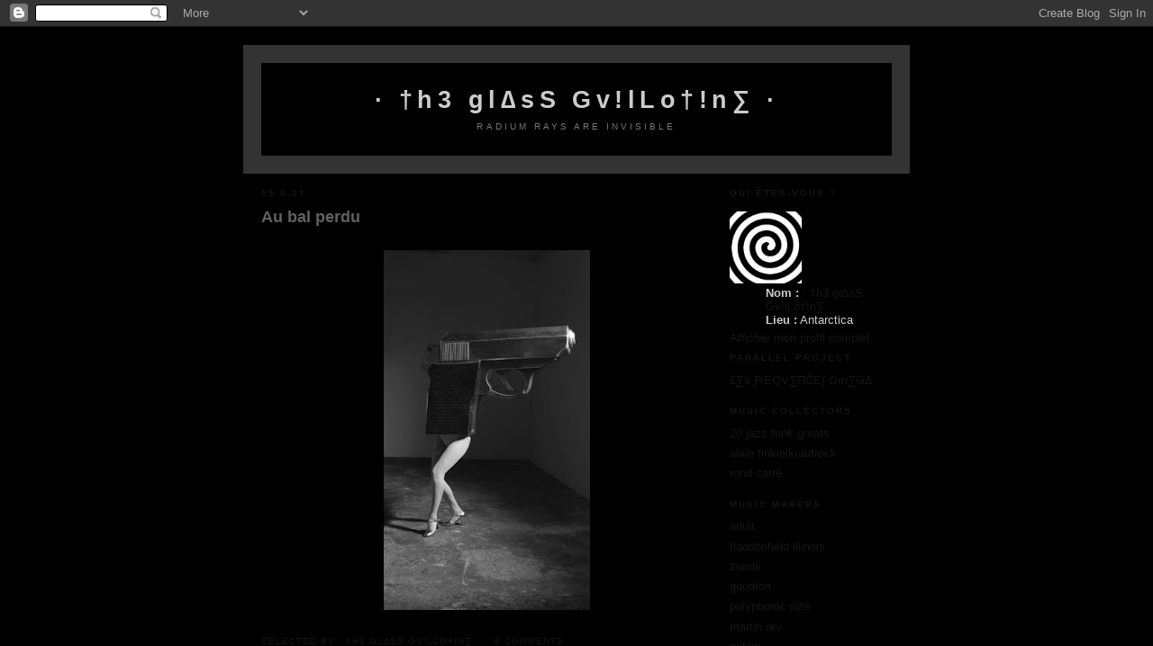

--- FILE ---
content_type: text/html; charset=UTF-8
request_url: https://the-glass-guillotine.blogspot.com/
body_size: 16091
content:
<!DOCTYPE html PUBLIC "-//W3C//DTD XHTML 1.0 Strict//EN" "http://www.w3.org/TR/xhtml1/DTD/xhtml1-strict.dtd">

<html xmlns="http://www.w3.org/1999/xhtml" xml:lang="en" lang="en">
<head>
  <title>· †h3 gl∆sS Gv!lLo†!n∑ ·</title>
  <script type="text/javascript">(function() { (function(){function b(g){this.t={};this.tick=function(h,m,f){var n=f!=void 0?f:(new Date).getTime();this.t[h]=[n,m];if(f==void 0)try{window.console.timeStamp("CSI/"+h)}catch(q){}};this.getStartTickTime=function(){return this.t.start[0]};this.tick("start",null,g)}var a;if(window.performance)var e=(a=window.performance.timing)&&a.responseStart;var p=e>0?new b(e):new b;window.jstiming={Timer:b,load:p};if(a){var c=a.navigationStart;c>0&&e>=c&&(window.jstiming.srt=e-c)}if(a){var d=window.jstiming.load;
c>0&&e>=c&&(d.tick("_wtsrt",void 0,c),d.tick("wtsrt_","_wtsrt",e),d.tick("tbsd_","wtsrt_"))}try{a=null,window.chrome&&window.chrome.csi&&(a=Math.floor(window.chrome.csi().pageT),d&&c>0&&(d.tick("_tbnd",void 0,window.chrome.csi().startE),d.tick("tbnd_","_tbnd",c))),a==null&&window.gtbExternal&&(a=window.gtbExternal.pageT()),a==null&&window.external&&(a=window.external.pageT,d&&c>0&&(d.tick("_tbnd",void 0,window.external.startE),d.tick("tbnd_","_tbnd",c))),a&&(window.jstiming.pt=a)}catch(g){}})();window.tickAboveFold=function(b){var a=0;if(b.offsetParent){do a+=b.offsetTop;while(b=b.offsetParent)}b=a;b<=750&&window.jstiming.load.tick("aft")};var k=!1;function l(){k||(k=!0,window.jstiming.load.tick("firstScrollTime"))}window.addEventListener?window.addEventListener("scroll",l,!1):window.attachEvent("onscroll",l);
 })();</script><script type="text/javascript">function a(){var b=window.location.href,c=b.split("?");switch(c.length){case 1:return b+"?m=1";case 2:return c[1].search("(^|&)m=")>=0?null:b+"&m=1";default:return null}}var d=navigator.userAgent;if(d.indexOf("Mobile")!=-1&&d.indexOf("WebKit")!=-1&&d.indexOf("iPad")==-1||d.indexOf("Opera Mini")!=-1||d.indexOf("IEMobile")!=-1){var e=a();e&&window.location.replace(e)};
</script><meta http-equiv="Content-Type" content="text/html; charset=UTF-8" />
<meta name="generator" content="Blogger" />
<link rel="icon" type="image/vnd.microsoft.icon" href="https://www.blogger.com/favicon.ico"/>
<link rel="alternate" type="application/atom+xml" title="· †h3 gl∆sS Gv!lLo†!n∑ · - Atom" href="https://the-glass-guillotine.blogspot.com/feeds/posts/default" />
<link rel="alternate" type="application/rss+xml" title="· †h3 gl∆sS Gv!lLo†!n∑ · - RSS" href="https://the-glass-guillotine.blogspot.com/feeds/posts/default?alt=rss" />
<link rel="service.post" type="application/atom+xml" title="· †h3 gl∆sS Gv!lLo†!n∑ · - Atom" href="https://www.blogger.com/feeds/27118947/posts/default" />
<link rel="stylesheet" type="text/css" href="https://www.blogger.com/static/v1/v-css/1601750677-blog_controls.css"/>
<link rel="stylesheet" type="text/css" href="https://www.blogger.com/dyn-css/authorization.css?targetBlogID=27118947&zx=9d943dc6-2185-4267-a5d2-365c8d6025c6"/>

  <style type="text/css">

body {
  background:#000;
  margin:0;
  padding:40px 20px;
  font:x-small "Trebuchet MS",Trebuchet,Verdana,Sans-Serif;
  text-align:center;
  color:#ccc;
  font-size/* */:/**/small;
  font-size: /**/small;
  }
a:link {
  color:#151515;
  text-decoration:none;
  }
a:visited {
  color:#151515;
  text-decoration:none;
  }
a:hover {
  color:#3C3C3C;
  text-decoration:none;
  }
a img {
  border-width:0;
  }


/* Header
----------------------------------------------- */
@media all {
  #header {
    width:700px;
    margin:0 auto 0px;
    border:20px solid #333333;
    }
  }
@media handheld {
  #header {
    width:90%;
    }
  }
#blog-title {
  margin:5px 5px 0;
  padding:20px 20px .25em;
  border:0px solid #222;
  border-width:0px 0px 0;
  font-size:210%;
  line-height:1.2em;
  color:#ccc;
  text-transform:uppercase&lowercase;
  letter-spacing:.2em;
  }
#blog-title a {
  color:#ccc;
  text-decoration:none;
  }
#blog-title a:hover {
  color:#ad9;
  }
#description {
  margin:0 5px 5px;
  padding:0 20px 20px;
  border:0px solid #222;
  border-width:0 0px 0px;
  font:78%/1.4em "Trebuchet MS",Trebuchet,Arial,Verdana,Sans-serif;
  text-transform:uppercase;
  letter-spacing:.3em;
  color:#777;
  }


/* Content
----------------------------------------------- */
@media all {
  #content {
    width:700px;
    margin:0 auto;
    padding:0;
    text-align:left;
    }
  #main {
    width:500px;
    float:left;
    }
  #sidebar {
    width:180px;
    float:right;
    }
  }
@media handheld {
  #content {
    width:90%;
    }
  #main {
    width:100%;
    float:none;
    }
  #sidebar {
    width:100%;
    float:none;
    }
  }


/* Headings
----------------------------------------------- */
h2 {
  margin:1.5em 0 .75em;
  font:bold 78%/1.4em "Trebuchet MS",Trebuchet,Arial,Verdana,Sans-serif;
  text-transform:uppercase;
  letter-spacing:.2em;
  color:#151515; /* date en haut des posts et titre des rubriques links */
  }


/* Posts
----------------------------------------------- */
@media all {
  .date-header {
    margin:1.5em 0 .5em;
    }
  .post {
    margin:.5em 0 1.5em;
    border-bottom:1px dotted #151515;
    padding-bottom:1.5em;
    }
  }
@media handheld {
  .date-header {
    padding:0 1.5em 0 1.5em;
    }
  .post {
    padding:0 1.5em 0 1.5em;
    }
  }
.post-title {
  margin:.25em 0 0;
  padding:0 0 4px;
  font-size:140%;
  line-height:1.4em;
  color:#616161;
  }
.post-title a {
  text-decoration:none;
  color:#151515;
  }
.post-title a:hover {
  color:#3C3C3C;
  }
.post div {
  margin:0 0 .75em;
  line-height:1.6em;
  }
p.post-footer {
  margin:-.25em 0 0;
  color:#151515;
  }
.post-footer em, .comment-link {
  font:78%/1.4em "Trebuchet MS",Trebuchet,Arial,Verdana,Sans-serif;
  text-transform:uppercase;
  letter-spacing:.1em;
  }
.post-footer em {
  font-style:normal;
  color:#151515;
  margin-right:.6em;
  }
.comment-link {
  margin-left:.6em;
  }
.post img {
  padding:20px;
  border:0px solid #151515;
  }
.post blockquote {
  margin:1em 30px;
  }
.post blockquote p {
  margin:.75em 0;
  }


/* Comments
----------------------------------------------- */
#comments h4 {
  margin:1em 0;
  font:bold 78%/1.6em "Trebuchet MS",Trebuchet,Arial,Verdana,Sans-serif;
  text-transform:uppercase;
  letter-spacing:.2em;
  color:#000000;
  }
#comments h4 strong {
  font-size:130%;
  }
#comments-block {
  margin:1em 0 1.5em;
  line-height:1.6em;
  }
#comments-block dt {
  margin:.5em 0;
  }
#comments-block dd {
  margin:.25em 0 0;
  }
#comments-block dd.comment-timestamp {
  margin:-.25em 0 2em;
  font:78%/1.4em "Trebuchet MS",Trebuchet,Arial,Verdana,Sans-serif;
  text-transform:uppercase;
  letter-spacing:.1em;
  }
#comments-block dd p {
  margin:0 0 .75em;
  }
.deleted-comment {
  font-style:italic;
  color:#000000;
  }


/* Sidebar Content
----------------------------------------------- */
#sidebar ul {
  margin:0 0 1.5em;
  padding:0 0 1.5em;
  border-bottom:0px dotted #3C3C3C;
  list-style:none;
  }
#sidebar li {
  margin:0;
  padding:0 0 .25em 15px;
  text-indent:-15px;
  line-height:1.5em;
  }
#sidebar p {
  color:#3C3C3C;
  line-height:0em;
  }


/* Footer
----------------------------------------------- */
#footer {
  width:700px;
  clear:both;
  margin:0 auto;
  }
#footer hr {
  display:none;
  }
#footer p {
  margin:0;
  padding-top:15px;
  font:78%/1.6em "Trebuchet MS",Trebuchet,Verdana,Sans-serif;
  text-transform:uppercase;
  letter-spacing:.1em;
  }
  </style>

<link rel="me" href="https://www.blogger.com/profile/01812346179468156822" />
<meta name='google-adsense-platform-account' content='ca-host-pub-1556223355139109'/>
<meta name='google-adsense-platform-domain' content='blogspot.com'/>
<!-- --><style type="text/css">@import url(//www.blogger.com/static/v1/v-css/navbar/3334278262-classic.css);
div.b-mobile {display:none;}
</style>

</head>

<body><script type="text/javascript">
    function setAttributeOnload(object, attribute, val) {
      if(window.addEventListener) {
        window.addEventListener('load',
          function(){ object[attribute] = val; }, false);
      } else {
        window.attachEvent('onload', function(){ object[attribute] = val; });
      }
    }
  </script>
<div id="navbar-iframe-container"></div>
<script type="text/javascript" src="https://apis.google.com/js/platform.js"></script>
<script type="text/javascript">
      gapi.load("gapi.iframes:gapi.iframes.style.bubble", function() {
        if (gapi.iframes && gapi.iframes.getContext) {
          gapi.iframes.getContext().openChild({
              url: 'https://www.blogger.com/navbar/27118947?origin\x3dhttps://the-glass-guillotine.blogspot.com',
              where: document.getElementById("navbar-iframe-container"),
              id: "navbar-iframe"
          });
        }
      });
    </script>

<div id="header">

  <h1 id="blog-title">
    
	· †h3 gl∆sS Gv!lLo†!n∑ ·
	
  </h1>
  <p id="description">radium rays are invisible</p>

</div>

<!-- Begin #content -->
<div id="content">


<!-- Begin #main -->
<div id="main"><div id="main2">



    
  <h2 class="date-header">15.6.11</h2>
  

    <!-- Begin .post -->
  <div class="post"><a name="5598023355298228498"></a>
         
    <h3 class="post-title">
	 
	 Au bal perdu
	 
    </h3>
    

	         <div class="post-body">
	<div>
      <a onblur="try {parent.deselectBloggerImageGracefully();} catch(e) {}" href="https://blogger.googleusercontent.com/img/b/R29vZ2xl/AVvXsEhT3-UglqrMWN-ATDyIVimkZSOE5WeDgc2QFB7oj_lFUD6rMb28mT-22gZq8izTy5J5qRK2fe-JDf0Ojh-LBzugigpS6tMxUdCKtCFpo0P0M0oI9LOXqiVvaARcJh4B-wvAuGQ/s1600/tumblr_lj9ghlVr2B1qd0ln0o1_1280.jpg"><img style="display:block; margin:0px auto 10px; text-align:center;cursor:pointer; cursor:hand;width: 229px; height: 400px;" src="https://blogger.googleusercontent.com/img/b/R29vZ2xl/AVvXsEhT3-UglqrMWN-ATDyIVimkZSOE5WeDgc2QFB7oj_lFUD6rMb28mT-22gZq8izTy5J5qRK2fe-JDf0Ojh-LBzugigpS6tMxUdCKtCFpo0P0M0oI9LOXqiVvaARcJh4B-wvAuGQ/s400/tumblr_lj9ghlVr2B1qd0ln0o1_1280.jpg" border="0" alt=""id="BLOGGER_PHOTO_ID_5618567808548366610" /></a>
    </div>
    </div>
    <p class="post-footer">
      <em>selected by · †h3 gl∆sS Gv!lLo†!n∑ ·<a href="http://the-glass-guillotine.blogspot.com/2011/06/au-bal-perdu.html" title="permanent link"></a></em>
      

         <a class="comment-link" href="https://www.blogger.com/comment/fullpage/post/27118947/5598023355298228498"location.href=https://www.blogger.com/comment/fullpage/post/27118947/5598023355298228498;>8 comments</a>
          

  
    </p>
  
  </div>
  <!-- End .post -->
  
  
  
  <!-- Begin #comments -->
 

  <!-- End #comments -->



    
  <h2 class="date-header">1.6.11</h2>
  

    <!-- Begin .post -->
  <div class="post"><a name="789394096098257244"></a>
         
    <h3 class="post-title">
	 
	 Dormir ensemble
	 
    </h3>
    

	         <div class="post-body">
	<div>
      <a onblur="try {parent.deselectBloggerImageGracefully();} catch(e) {}" href="https://blogger.googleusercontent.com/img/b/R29vZ2xl/AVvXsEh1zI5dPd_NSAMhZzmVpZ5hpaQcyhNa59-_ZgbI0HMP7-PnOhqxuuOhzrm1vfyf26btqHta_6GWWcpxqN6iD_CuDXox-BfO6LrMx7qQa-UPwkZDtMl06EWZLfYYk2CRQTQRKc4/s1600/Dormir.jpg"><img style="display:block; margin:0px auto 10px; text-align:center;cursor:pointer; cursor:hand;width: 336px; height: 400px;" src="https://blogger.googleusercontent.com/img/b/R29vZ2xl/AVvXsEh1zI5dPd_NSAMhZzmVpZ5hpaQcyhNa59-_ZgbI0HMP7-PnOhqxuuOhzrm1vfyf26btqHta_6GWWcpxqN6iD_CuDXox-BfO6LrMx7qQa-UPwkZDtMl06EWZLfYYk2CRQTQRKc4/s400/Dormir.jpg" border="0" alt=""id="BLOGGER_PHOTO_ID_5613233751768784034" /></a>
    </div>
    </div>
    <p class="post-footer">
      <em>selected by · †h3 gl∆sS Gv!lLo†!n∑ ·<a href="http://the-glass-guillotine.blogspot.com/2011/06/dormir-ensemble.html" title="permanent link"></a></em>
      

         <a class="comment-link" href="https://www.blogger.com/comment/fullpage/post/27118947/789394096098257244"location.href=https://www.blogger.com/comment/fullpage/post/27118947/789394096098257244;>0 comments</a>
          

  
    </p>
  
  </div>
  <!-- End .post -->
  
  
  
  <!-- Begin #comments -->
 

  <!-- End #comments -->



    
  <h2 class="date-header">3.2.11</h2>
  

    <!-- Begin .post -->
  <div class="post"><a name="1915613593379135288"></a>
         
    <h3 class="post-title">
	 
	 Mother Alpha
	 
    </h3>
    

	         <div class="post-body">
	<div>
      <a onblur="try {parent.deselectBloggerImageGracefully();} catch(e) {}" href="https://blogger.googleusercontent.com/img/b/R29vZ2xl/AVvXsEgHUb-hLoFbpf81xXcEbjFWMuxNidCRokKDEWNjZBPwXFhyphenhyphenzGpio0Lsb3qGfbTl9cd4l6y3UjxDn7iBknderu7Rvp7dgWQfH3brAgDGk4d2kjYbXc8rWYhOmsNnCRSh4EVT5jc/s1600/back.jpg"><img style="display:block; margin:0px auto 10px; text-align:center;cursor:pointer; cursor:hand;width: 400px; height: 318px;" src="https://blogger.googleusercontent.com/img/b/R29vZ2xl/AVvXsEgHUb-hLoFbpf81xXcEbjFWMuxNidCRokKDEWNjZBPwXFhyphenhyphenzGpio0Lsb3qGfbTl9cd4l6y3UjxDn7iBknderu7Rvp7dgWQfH3brAgDGk4d2kjYbXc8rWYhOmsNnCRSh4EVT5jc/s400/back.jpg" border="0" alt=""id="BLOGGER_PHOTO_ID_5569411331168632002" /></a>
    </div>
    </div>
    <p class="post-footer">
      <em>selected by · †h3 gl∆sS Gv!lLo†!n∑ ·<a href="http://the-glass-guillotine.blogspot.com/2011/02/mother-alpha.html" title="permanent link"></a></em>
      

         <a class="comment-link" href="https://www.blogger.com/comment/fullpage/post/27118947/1915613593379135288"location.href=https://www.blogger.com/comment/fullpage/post/27118947/1915613593379135288;>9 comments</a>
          

  
    </p>
  
  </div>
  <!-- End .post -->
  
  
  
  <!-- Begin #comments -->
 

  <!-- End #comments -->



    
  <h2 class="date-header">25.1.11</h2>
  

    <!-- Begin .post -->
  <div class="post"><a name="5812084213350858449"></a>
         
    <h3 class="post-title">
	 
	 Ballroom Blitz
	 
    </h3>
    

	         <div class="post-body">
	<div>
      <a onblur="try {parent.deselectBloggerImageGracefully();} catch(e) {}" href="https://blogger.googleusercontent.com/img/b/R29vZ2xl/AVvXsEiiMQDrws-il8GHgPfPcsgC0RPOWbfnOziqRgSO4WJ2_k3icYwoXDXeP4JVzEfPzTTocIgo4pk5mqZqyVKpbX1Pb5qJbV_REVX0SY14p8EDjly9C1cVB-m6dABRtfkW_gFtkfo/s1600/office.jpg"><img style="display:block; margin:0px auto 10px; text-align:center;cursor:pointer; cursor:hand;width: 302px; height: 400px;" src="https://blogger.googleusercontent.com/img/b/R29vZ2xl/AVvXsEiiMQDrws-il8GHgPfPcsgC0RPOWbfnOziqRgSO4WJ2_k3icYwoXDXeP4JVzEfPzTTocIgo4pk5mqZqyVKpbX1Pb5qJbV_REVX0SY14p8EDjly9C1cVB-m6dABRtfkW_gFtkfo/s400/office.jpg" border="0" alt=""id="BLOGGER_PHOTO_ID_5566124136809919682" /></a>
    </div>
    </div>
    <p class="post-footer">
      <em>selected by · †h3 gl∆sS Gv!lLo†!n∑ ·<a href="http://the-glass-guillotine.blogspot.com/2011/01/ballroom-blitz.html" title="permanent link"></a></em>
      

         <a class="comment-link" href="https://www.blogger.com/comment/fullpage/post/27118947/5812084213350858449"location.href=https://www.blogger.com/comment/fullpage/post/27118947/5812084213350858449;>0 comments</a>
          

  
    </p>
  
  </div>
  <!-- End .post -->
  
  
  
  <!-- Begin #comments -->
 

  <!-- End #comments -->



    
  <h2 class="date-header">22.10.10</h2>
  

    <!-- Begin .post -->
  <div class="post"><a name="484803327501694806"></a>
         
    <h3 class="post-title">
	 
	 Brotherhood junkyard
	 
    </h3>
    

	         <div class="post-body">
	<div>
      <a onblur="try {parent.deselectBloggerImageGracefully();} catch(e) {}" href="https://blogger.googleusercontent.com/img/b/R29vZ2xl/AVvXsEgnwI0aWHlD3JKAXeu0XoLIGc2yFmTbKug9hvVHZNHz2M0P5c4B9hupVJttcGMGTja85M3mLQ-KnwbuJVEhnJoEC8tp9THn4mY367bAl2vlU9jvTKi4oqaUU7xc9ImDsmVxi0A/s1600/tumblr_lahljm0DZJ1qzlnx8o1_1280.jpg"><img style="display:block; margin:0px auto 10px; text-align:center;cursor:pointer; cursor:hand;width: 359px; height: 400px;" src="https://blogger.googleusercontent.com/img/b/R29vZ2xl/AVvXsEgnwI0aWHlD3JKAXeu0XoLIGc2yFmTbKug9hvVHZNHz2M0P5c4B9hupVJttcGMGTja85M3mLQ-KnwbuJVEhnJoEC8tp9THn4mY367bAl2vlU9jvTKi4oqaUU7xc9ImDsmVxi0A/s400/tumblr_lahljm0DZJ1qzlnx8o1_1280.jpg" border="0" alt=""id="BLOGGER_PHOTO_ID_5530760237888914930" /></a>
    </div>
    </div>
    <p class="post-footer">
      <em>selected by · †h3 gl∆sS Gv!lLo†!n∑ ·<a href="http://the-glass-guillotine.blogspot.com/2010/10/brotherhood-junkyard.html" title="permanent link"></a></em>
      

         <a class="comment-link" href="https://www.blogger.com/comment/fullpage/post/27118947/484803327501694806"location.href=https://www.blogger.com/comment/fullpage/post/27118947/484803327501694806;>2 comments</a>
          

  
    </p>
  
  </div>
  <!-- End .post -->
  
  
  
  <!-- Begin #comments -->
 

  <!-- End #comments -->



    
  <h2 class="date-header">18.10.10</h2>
  

    <!-- Begin .post -->
  <div class="post"><a name="5196219740652576178"></a>
         
    <h3 class="post-title">
	 
	 Monocle
	 
    </h3>
    

	         <div class="post-body">
	<div>
      <a onblur="try {parent.deselectBloggerImageGracefully();} catch(e) {}" href="https://blogger.googleusercontent.com/img/b/R29vZ2xl/AVvXsEha0t7SftF8UzbgWDhLM1oIAw8fgqGADoC4MCDrXOaFdbJsxq7HCY7gHiAK98HTIPtuc4PHTSQuSSGeW9-WPypWxjf59JvHQmbtnH75B7UXrlC2qggwEHXUfK985-05chI5p1s/s1600/jmc1.jpg"><img style="display:block; margin:0px auto 10px; text-align:center;cursor:pointer; cursor:hand;width: 304px; height: 400px;" src="https://blogger.googleusercontent.com/img/b/R29vZ2xl/AVvXsEha0t7SftF8UzbgWDhLM1oIAw8fgqGADoC4MCDrXOaFdbJsxq7HCY7gHiAK98HTIPtuc4PHTSQuSSGeW9-WPypWxjf59JvHQmbtnH75B7UXrlC2qggwEHXUfK985-05chI5p1s/s400/jmc1.jpg" border="0" alt=""id="BLOGGER_PHOTO_ID_5529360649417038050" /></a>
    </div>
    </div>
    <p class="post-footer">
      <em>selected by · †h3 gl∆sS Gv!lLo†!n∑ ·<a href="http://the-glass-guillotine.blogspot.com/2010/10/monocle.html" title="permanent link"></a></em>
      

         <a class="comment-link" href="https://www.blogger.com/comment/fullpage/post/27118947/5196219740652576178"location.href=https://www.blogger.com/comment/fullpage/post/27118947/5196219740652576178;>0 comments</a>
          

  
    </p>
  
  </div>
  <!-- End .post -->
  
  
  
  <!-- Begin #comments -->
 

  <!-- End #comments -->



    
  <h2 class="date-header">15.8.10</h2>
  

    <!-- Begin .post -->
  <div class="post"><a name="8437690842099474452"></a>
         
    <h3 class="post-title">
	 
	 It's a rainy day, sunshine girl
	 
    </h3>
    

	         <div class="post-body">
	<div>
      <a onblur="try {parent.deselectBloggerImageGracefully();} catch(e) {}" href="https://blogger.googleusercontent.com/img/b/R29vZ2xl/AVvXsEihvsWuzg-xj0sxB1_NWU7f7gxMQEJW428kleriRWYzWWNSK4euHMJMM0lZnoeLtm6_TW8G0wasz5ZLs46560LR0BfVYlWZgdrlC-6cmNDU_CM0xCc0WkYZ1cM19QW_S15LZs4/s1600/DWBJWCopQoc08r283vlkWjDpo1_500.jpg"><img style="display:block; margin:0px auto 10px; text-align:center;cursor:pointer; cursor:hand;width: 400px; height: 390px;" src="https://blogger.googleusercontent.com/img/b/R29vZ2xl/AVvXsEihvsWuzg-xj0sxB1_NWU7f7gxMQEJW428kleriRWYzWWNSK4euHMJMM0lZnoeLtm6_TW8G0wasz5ZLs46560LR0BfVYlWZgdrlC-6cmNDU_CM0xCc0WkYZ1cM19QW_S15LZs4/s400/DWBJWCopQoc08r283vlkWjDpo1_500.jpg" border="0" alt=""id="BLOGGER_PHOTO_ID_5505752235590510050" /></a>
    </div>
    </div>
    <p class="post-footer">
      <em>selected by · †h3 gl∆sS Gv!lLo†!n∑ ·<a href="http://the-glass-guillotine.blogspot.com/2010/08/rainy-days.html" title="permanent link"></a></em>
      

         <a class="comment-link" href="https://www.blogger.com/comment/fullpage/post/27118947/8437690842099474452"location.href=https://www.blogger.com/comment/fullpage/post/27118947/8437690842099474452;>2 comments</a>
          

  
    </p>
  
  </div>
  <!-- End .post -->
  
  
  
  <!-- Begin #comments -->
 

  <!-- End #comments -->



    
  <h2 class="date-header">5.7.10</h2>
  

    <!-- Begin .post -->
  <div class="post"><a name="6653450209785121784"></a>
         
    <h3 class="post-title">
	 
	 Hyper Sun
	 
    </h3>
    

	         <div class="post-body">
	<div>
      <a onblur="try {parent.deselectBloggerImageGracefully();} catch(e) {}" href="https://blogger.googleusercontent.com/img/b/R29vZ2xl/AVvXsEiXclNG-IsXsWVhNnwuLwPv1h02-qki5tO5WHsm8FK-uP6XUqmVyhZxTpamv-lm69dVJTNSGlKrMjQKf8QWavtGaHVcyv-XS1XXklJOSMzf2sLFSUrbYiRDUUHu3w6oDK0frII/s1600/grand+central.jpg"><img style="display:block; margin:0px auto 10px; text-align:center;cursor:pointer; cursor:hand;width: 400px; height: 395px;" src="https://blogger.googleusercontent.com/img/b/R29vZ2xl/AVvXsEiXclNG-IsXsWVhNnwuLwPv1h02-qki5tO5WHsm8FK-uP6XUqmVyhZxTpamv-lm69dVJTNSGlKrMjQKf8QWavtGaHVcyv-XS1XXklJOSMzf2sLFSUrbYiRDUUHu3w6oDK0frII/s400/grand+central.jpg" border="0" alt=""id="BLOGGER_PHOTO_ID_5490489671308701666" /></a>
    </div>
    </div>
    <p class="post-footer">
      <em>selected by · †h3 gl∆sS Gv!lLo†!n∑ ·<a href="http://the-glass-guillotine.blogspot.com/2010/07/hyper-sun.html" title="permanent link"></a></em>
      

         <a class="comment-link" href="https://www.blogger.com/comment/fullpage/post/27118947/6653450209785121784"location.href=https://www.blogger.com/comment/fullpage/post/27118947/6653450209785121784;>0 comments</a>
          

  
    </p>
  
  </div>
  <!-- End .post -->
  
  
  
  <!-- Begin #comments -->
 

  <!-- End #comments -->



    
  <h2 class="date-header">24.6.10</h2>
  

    <!-- Begin .post -->
  <div class="post"><a name="1675171808440129607"></a>
         
    <h3 class="post-title">
	 
	 High style shadows
	 
    </h3>
    

	         <div class="post-body">
	<div>
      <a onblur="try {parent.deselectBloggerImageGracefully();} catch(e) {}" href="https://blogger.googleusercontent.com/img/b/R29vZ2xl/AVvXsEitxSUdSRygegRBaqJhYoYFTt7TwFt60r2ymlzqSwNIrnrxC65MSO80Hj9nR6QMHxMpLnleRigNsPBJcFHufH5yxmiSauCKotjQNMErs5SujfvLOCg9h8HYZlV8_XwzRMGbcqo/s1600/36958836.jpg"><img style="display:block; margin:0px auto 10px; text-align:center;cursor:pointer; cursor:hand;width: 400px; height: 226px;" src="https://blogger.googleusercontent.com/img/b/R29vZ2xl/AVvXsEitxSUdSRygegRBaqJhYoYFTt7TwFt60r2ymlzqSwNIrnrxC65MSO80Hj9nR6QMHxMpLnleRigNsPBJcFHufH5yxmiSauCKotjQNMErs5SujfvLOCg9h8HYZlV8_XwzRMGbcqo/s400/36958836.jpg" border="0" alt=""id="BLOGGER_PHOTO_ID_5486315692898207298" /></a>
    </div>
    </div>
    <p class="post-footer">
      <em>selected by · †h3 gl∆sS Gv!lLo†!n∑ ·<a href="http://the-glass-guillotine.blogspot.com/2010/06/high-style-shadows.html" title="permanent link"></a></em>
      

         <a class="comment-link" href="https://www.blogger.com/comment/fullpage/post/27118947/1675171808440129607"location.href=https://www.blogger.com/comment/fullpage/post/27118947/1675171808440129607;>0 comments</a>
          

  
    </p>
  
  </div>
  <!-- End .post -->
  
  
  
  <!-- Begin #comments -->
 

  <!-- End #comments -->



    
  <h2 class="date-header">2.5.10</h2>
  

    <!-- Begin .post -->
  <div class="post"><a name="2890286136333823207"></a>
         
    <h3 class="post-title">
	 
	 Everyday practice of science
	 
    </h3>
    

	         <div class="post-body">
	<div>
      <a onblur="try {parent.deselectBloggerImageGracefully();} catch(e) {}" href="https://blogger.googleusercontent.com/img/b/R29vZ2xl/AVvXsEjNBL0jr-56H7bHQzZhW-_uYjzdsddg5JxwRS0Ltl0QFZe0O8coqlQjNUHprvrRwdOFbgOuwX5lP89RFmJaRaXK3QhwTm8O7LRRG8ejle1DlI_Fnme8PBbopz4xf0sB3CGZ030/s1600/3250861187_27eb688063.jpg"><img style="display:block; margin:0px auto 10px; text-align:center;cursor:pointer; cursor:hand;width: 400px; height: 301px;" src="https://blogger.googleusercontent.com/img/b/R29vZ2xl/AVvXsEjNBL0jr-56H7bHQzZhW-_uYjzdsddg5JxwRS0Ltl0QFZe0O8coqlQjNUHprvrRwdOFbgOuwX5lP89RFmJaRaXK3QhwTm8O7LRRG8ejle1DlI_Fnme8PBbopz4xf0sB3CGZ030/s400/3250861187_27eb688063.jpg" border="0" alt=""id="BLOGGER_PHOTO_ID_5466723274929517570" /></a>
    </div>
    </div>
    <p class="post-footer">
      <em>selected by · †h3 gl∆sS Gv!lLo†!n∑ ·<a href="http://the-glass-guillotine.blogspot.com/2010/05/everyday-practice-of-science.html" title="permanent link"></a></em>
      

         <a class="comment-link" href="https://www.blogger.com/comment/fullpage/post/27118947/2890286136333823207"location.href=https://www.blogger.com/comment/fullpage/post/27118947/2890286136333823207;>0 comments</a>
          

  
    </p>
  
  </div>
  <!-- End .post -->
  
  
  
  <!-- Begin #comments -->
 

  <!-- End #comments -->



    
  <h2 class="date-header">28.2.10</h2>
  

    <!-- Begin .post -->
  <div class="post"><a name="5059931358879319714"></a>
         
    <h3 class="post-title">
	 
	 Weather Report #9
	 
    </h3>
    

	         <div class="post-body">
	<div>
      <a onblur="try {parent.deselectBloggerImageGracefully();} catch(e) {}" href="https://blogger.googleusercontent.com/img/b/R29vZ2xl/AVvXsEhVf1t_yHZya9fEap0UF4q2CAccLKUscIz2ewaMcTvG6XMEGMySBq6Mn7WgXEG4o_6EUDcEdMvOpm_on-SJ7Pg00-2HJic7Q2ybK3ieNV8SayR41MThaaTrV4z_zUqAWQND5Ro/s1600-h/38349804.jpg"><img style="display:block; margin:0px auto 10px; text-align:center;cursor:pointer; cursor:hand;width: 372px; height: 400px;" src="https://blogger.googleusercontent.com/img/b/R29vZ2xl/AVvXsEhVf1t_yHZya9fEap0UF4q2CAccLKUscIz2ewaMcTvG6XMEGMySBq6Mn7WgXEG4o_6EUDcEdMvOpm_on-SJ7Pg00-2HJic7Q2ybK3ieNV8SayR41MThaaTrV4z_zUqAWQND5Ro/s400/38349804.jpg" border="0" alt=""id="BLOGGER_PHOTO_ID_5443236241835657362" /></a>
    </div>
    </div>
    <p class="post-footer">
      <em>selected by · †h3 gl∆sS Gv!lLo†!n∑ ·<a href="http://the-glass-guillotine.blogspot.com/2010/02/weather-report-9.html" title="permanent link"></a></em>
      

         <a class="comment-link" href="https://www.blogger.com/comment/fullpage/post/27118947/5059931358879319714"location.href=https://www.blogger.com/comment/fullpage/post/27118947/5059931358879319714;>1 comments</a>
          

  
    </p>
  
  </div>
  <!-- End .post -->
  
  
  
  <!-- Begin #comments -->
 

  <!-- End #comments -->



    
  <h2 class="date-header">22.1.10</h2>
  

    <!-- Begin .post -->
  <div class="post"><a name="4213047149578587212"></a>
         
    <h3 class="post-title">
	 
	 Salut Sébastien…
	 
    </h3>
    

	         <div class="post-body">
	<div>
      <a onblur="try {parent.deselectBloggerImageGracefully();} catch(e) {}" href="https://blogger.googleusercontent.com/img/b/R29vZ2xl/AVvXsEiSm1r4S8YKs6j0Q2tWDspQWZSEIKvjkLgWbx_Atl1jlCjekSNIeOSS01Rnr0d6K5DLN0RC61Kl7F1ee5sfJzWaRxOVGNCgl1wruws6YJlGhGB8gCKO4lJe3H-lCV2xVeTiAE8/s1600-h/October_1972_29.jpg"><img style="display:block; margin:0px auto 10px; text-align:center;cursor:pointer; cursor:hand;width: 400px; height: 268px;" src="https://blogger.googleusercontent.com/img/b/R29vZ2xl/AVvXsEiSm1r4S8YKs6j0Q2tWDspQWZSEIKvjkLgWbx_Atl1jlCjekSNIeOSS01Rnr0d6K5DLN0RC61Kl7F1ee5sfJzWaRxOVGNCgl1wruws6YJlGhGB8gCKO4lJe3H-lCV2xVeTiAE8/s400/October_1972_29.jpg" border="0" alt=""id="BLOGGER_PHOTO_ID_5429606809704434114" /></a>
    </div>
    </div>
    <p class="post-footer">
      <em>selected by · †h3 gl∆sS Gv!lLo†!n∑ ·<a href="http://the-glass-guillotine.blogspot.com/2010/01/salut-sebastien.html" title="permanent link"></a></em>
      

         <a class="comment-link" href="https://www.blogger.com/comment/fullpage/post/27118947/4213047149578587212"location.href=https://www.blogger.com/comment/fullpage/post/27118947/4213047149578587212;>3 comments</a>
          

  
    </p>
  
  </div>
  <!-- End .post -->
  
  
  
  <!-- Begin #comments -->
 

  <!-- End #comments -->



    
  <h2 class="date-header">1.1.10</h2>
  

    <!-- Begin .post -->
  <div class="post"><a name="7075942342523300023"></a>
         
    <h3 class="post-title">
	 
	 Non stop action !
	 
    </h3>
    

	         <div class="post-body">
	<div>
      <a onblur="try {parent.deselectBloggerImageGracefully();} catch(e) {}" href="https://blogger.googleusercontent.com/img/b/R29vZ2xl/AVvXsEjSuu2k7GlJAGFBxcLSWVA6eFxpMucwpTMLr9C7_kc2JogUXy5iiTczSnAOLDt-bdpn5E2BlqXEC3dnh7q2llNec8Mn-Ct_UxWFbP5GvQqpOKW9tj3RZOmJjeXQJUJfWZNAJ58/s1600-h/Cary.gif"><img style="display:block; margin:0px auto 10px; text-align:center;cursor:pointer; cursor:hand;width: 400px; height: 300px;" src="https://blogger.googleusercontent.com/img/b/R29vZ2xl/AVvXsEjSuu2k7GlJAGFBxcLSWVA6eFxpMucwpTMLr9C7_kc2JogUXy5iiTczSnAOLDt-bdpn5E2BlqXEC3dnh7q2llNec8Mn-Ct_UxWFbP5GvQqpOKW9tj3RZOmJjeXQJUJfWZNAJ58/s400/Cary.gif" border="0" alt=""id="BLOGGER_PHOTO_ID_5425966337493531186" /></a>
    </div>
    </div>
    <p class="post-footer">
      <em>selected by · †h3 gl∆sS Gv!lLo†!n∑ ·<a href="http://the-glass-guillotine.blogspot.com/2010/01/non-stop-action.html" title="permanent link"></a></em>
      

         <a class="comment-link" href="https://www.blogger.com/comment/fullpage/post/27118947/7075942342523300023"location.href=https://www.blogger.com/comment/fullpage/post/27118947/7075942342523300023;>1 comments</a>
          

  
    </p>
  
  </div>
  <!-- End .post -->
  
  
  
  <!-- Begin #comments -->
 

  <!-- End #comments -->



    
  <h2 class="date-header">23.12.09</h2>
  

    <!-- Begin .post -->
  <div class="post"><a name="2452682193102304158"></a>
         
    <h3 class="post-title">
	 
	 Those futur days
	 
    </h3>
    

	         <div class="post-body">
	<div>
      <a onblur="try {parent.deselectBloggerImageGracefully();} catch(e) {}" href="https://blogger.googleusercontent.com/img/b/R29vZ2xl/AVvXsEhX-eNEnuugUdgsRQmnJufIWt569VfsCeZ5X2AHLkqEDolGfCXbTAQjGXbhzCwoBwtCpYmBlp1USlV8nwI6voTXpWYINcZiWT5gxvq_oGDZATqWdIh6BLhD-f5vrsH1UCcRWiY/s1600-h/4181666662_c7d465817b_o.jpg"><img style="display:block; margin:0px auto 10px; text-align:center;cursor:pointer; cursor:hand;width: 400px; height: 308px;" src="https://blogger.googleusercontent.com/img/b/R29vZ2xl/AVvXsEhX-eNEnuugUdgsRQmnJufIWt569VfsCeZ5X2AHLkqEDolGfCXbTAQjGXbhzCwoBwtCpYmBlp1USlV8nwI6voTXpWYINcZiWT5gxvq_oGDZATqWdIh6BLhD-f5vrsH1UCcRWiY/s400/4181666662_c7d465817b_o.jpg" border="0" alt=""id="BLOGGER_PHOTO_ID_5418523813934425346" /></a>
    </div>
    </div>
    <p class="post-footer">
      <em>selected by · †h3 gl∆sS Gv!lLo†!n∑ ·<a href="http://the-glass-guillotine.blogspot.com/2009/12/those-futur-days.html" title="permanent link"></a></em>
      

         <a class="comment-link" href="https://www.blogger.com/comment/fullpage/post/27118947/2452682193102304158"location.href=https://www.blogger.com/comment/fullpage/post/27118947/2452682193102304158;>0 comments</a>
          

  
    </p>
  
  </div>
  <!-- End .post -->
  
  
  
  <!-- Begin #comments -->
 

  <!-- End #comments -->



    
  <h2 class="date-header">17.12.09</h2>
  

    <!-- Begin .post -->
  <div class="post"><a name="3486147824498607479"></a>
         
    <h3 class="post-title">
	 
	 You two
	 
    </h3>
    

	         <div class="post-body">
	<div>
      <a onblur="try {parent.deselectBloggerImageGracefully();} catch(e) {}" href="https://blogger.googleusercontent.com/img/b/R29vZ2xl/AVvXsEhN2NEEbC-OCEiOQEZMnK66IQ6joTpx8WaHip41lnS6-77t63eulH78FX8b-eUYCcog_NqKH_gftUFBJk2eI8o8GJS7MQ84A706QQMbHNRgiTZHO3hgWVyc0U97vaV3IbLQeLE/s1600-h/siam.jpg"><img style="display:block; margin:0px auto 10px; text-align:center;cursor:pointer; cursor:hand;width: 400px; height: 378px;" src="https://blogger.googleusercontent.com/img/b/R29vZ2xl/AVvXsEhN2NEEbC-OCEiOQEZMnK66IQ6joTpx8WaHip41lnS6-77t63eulH78FX8b-eUYCcog_NqKH_gftUFBJk2eI8o8GJS7MQ84A706QQMbHNRgiTZHO3hgWVyc0U97vaV3IbLQeLE/s400/siam.jpg" border="0" alt=""id="BLOGGER_PHOTO_ID_5416244562617981762" /></a>
    </div>
    </div>
    <p class="post-footer">
      <em>selected by · †h3 gl∆sS Gv!lLo†!n∑ ·<a href="http://the-glass-guillotine.blogspot.com/2009/12/you-two.html" title="permanent link"></a></em>
      

         <a class="comment-link" href="https://www.blogger.com/comment/fullpage/post/27118947/3486147824498607479"location.href=https://www.blogger.com/comment/fullpage/post/27118947/3486147824498607479;>2 comments</a>
          

  
    </p>
  
  </div>
  <!-- End .post -->
  
  
  
  <!-- Begin #comments -->
 

  <!-- End #comments -->



    
  <h2 class="date-header">13.12.09</h2>
  

    <!-- Begin .post -->
  <div class="post"><a name="4040787118052743909"></a>
         
    <h3 class="post-title">
	 
	 Tangible signs of reality
	 
    </h3>
    

	         <div class="post-body">
	<div>
      <a onblur="try {parent.deselectBloggerImageGracefully();} catch(e) {}" href="https://blogger.googleusercontent.com/img/b/R29vZ2xl/AVvXsEh3OK21_w4fvi8lzcYdeIfi2GANEvKh6x1mU3acohDg0n_TdTNZdQaLCxWolTeIYZy-jfLMjvUt2K-38aMqaVyG65qf4F5_TKlWWvenQ9IafVv7wsBVe4hkT6SDNCPBAzHIB6E/s1600-h/Crystals.jpg"><img style="display:block; margin:0px auto 10px; text-align:center;cursor:pointer; cursor:hand;width: 400px; height: 361px;" src="https://blogger.googleusercontent.com/img/b/R29vZ2xl/AVvXsEh3OK21_w4fvi8lzcYdeIfi2GANEvKh6x1mU3acohDg0n_TdTNZdQaLCxWolTeIYZy-jfLMjvUt2K-38aMqaVyG65qf4F5_TKlWWvenQ9IafVv7wsBVe4hkT6SDNCPBAzHIB6E/s400/Crystals.jpg" border="0" alt=""id="BLOGGER_PHOTO_ID_5414774701518360562" /></a>
    </div>
    </div>
    <p class="post-footer">
      <em>selected by · †h3 gl∆sS Gv!lLo†!n∑ ·<a href="http://the-glass-guillotine.blogspot.com/2009/12/signs-of-reality.html" title="permanent link"></a></em>
      

         <a class="comment-link" href="https://www.blogger.com/comment/fullpage/post/27118947/4040787118052743909"location.href=https://www.blogger.com/comment/fullpage/post/27118947/4040787118052743909;>0 comments</a>
          

  
    </p>
  
  </div>
  <!-- End .post -->
  
  
  
  <!-- Begin #comments -->
 

  <!-- End #comments -->



    
  <h2 class="date-header">11.12.09</h2>
  

    <!-- Begin .post -->
  <div class="post"><a name="3727017455714123648"></a>
         
    <h3 class="post-title">
	 
	 And the world stoped again
	 
    </h3>
    

	         <div class="post-body">
	<div>
      <a onblur="try {parent.deselectBloggerImageGracefully();} catch(e) {}" href="https://blogger.googleusercontent.com/img/b/R29vZ2xl/AVvXsEhOg4NmEc9CFWsHvn4nt8qxzFvOOGb2yYSZrb_9PVVLxmgSpsANbD-xk6cza6V31T0Ah3PEawoCXoAuITmZclhX5JpZ-qIGRRj1RlXg8ivTnFZXgY1mveo5A5u-nvSnHbJOvTo/s1600-h/tech.jpg"><img style="display:block; margin:0px auto 10px; text-align:center;cursor:pointer; cursor:hand;width: 400px; height: 252px;" src="https://blogger.googleusercontent.com/img/b/R29vZ2xl/AVvXsEhOg4NmEc9CFWsHvn4nt8qxzFvOOGb2yYSZrb_9PVVLxmgSpsANbD-xk6cza6V31T0Ah3PEawoCXoAuITmZclhX5JpZ-qIGRRj1RlXg8ivTnFZXgY1mveo5A5u-nvSnHbJOvTo/s400/tech.jpg" border="0" alt=""id="BLOGGER_PHOTO_ID_5414015782237576642" /></a>
    </div>
    </div>
    <p class="post-footer">
      <em>selected by · †h3 gl∆sS Gv!lLo†!n∑ ·<a href="http://the-glass-guillotine.blogspot.com/2009/12/and-world-stoped-again.html" title="permanent link"></a></em>
      

         <a class="comment-link" href="https://www.blogger.com/comment/fullpage/post/27118947/3727017455714123648"location.href=https://www.blogger.com/comment/fullpage/post/27118947/3727017455714123648;>0 comments</a>
          

  
    </p>
  
  </div>
  <!-- End .post -->
  
  
  
  <!-- Begin #comments -->
 

  <!-- End #comments -->



    
  <h2 class="date-header">27.11.09</h2>
  

    <!-- Begin .post -->
  <div class="post"><a name="4206971829867575663"></a>
         
    <h3 class="post-title">
	 
	 Finally we broke the code
	 
    </h3>
    

	         <div class="post-body">
	<div>
      <a onblur="try {parent.deselectBloggerImageGracefully();} catch(e) {}" href="https://blogger.googleusercontent.com/img/b/R29vZ2xl/AVvXsEjvnGfP8_1v_RjDTMoKPt0RqFKM387GuoPPstdaT9AHWjH9mXyDRkO5PrhX9-ObidsqFsXwHGDR0epb_Fmz_q1ZcFS-MhdcUjLO5muSZH_uuR5XtBSyhTNTHdETGoCXvo6AQmU/s1600/70-1.jpg"><img style="display:block; margin:0px auto 10px; text-align:center;cursor:pointer; cursor:hand;width: 400px; height: 303px;" src="https://blogger.googleusercontent.com/img/b/R29vZ2xl/AVvXsEjvnGfP8_1v_RjDTMoKPt0RqFKM387GuoPPstdaT9AHWjH9mXyDRkO5PrhX9-ObidsqFsXwHGDR0epb_Fmz_q1ZcFS-MhdcUjLO5muSZH_uuR5XtBSyhTNTHdETGoCXvo6AQmU/s400/70-1.jpg" border="0" alt=""id="BLOGGER_PHOTO_ID_5408819841303050834" /></a>
    </div>
    </div>
    <p class="post-footer">
      <em>selected by · †h3 gl∆sS Gv!lLo†!n∑ ·<a href="http://the-glass-guillotine.blogspot.com/2009/11/broken-codes.html" title="permanent link"></a></em>
      

         <a class="comment-link" href="https://www.blogger.com/comment/fullpage/post/27118947/4206971829867575663"location.href=https://www.blogger.com/comment/fullpage/post/27118947/4206971829867575663;>0 comments</a>
          

  
    </p>
  
  </div>
  <!-- End .post -->
  
  
  
  <!-- Begin #comments -->
 

  <!-- End #comments -->



    
  <h2 class="date-header">7.11.09</h2>
  

    <!-- Begin .post -->
  <div class="post"><a name="7211636153655633618"></a>
         
    <h3 class="post-title">
	 
	 Architect Alpha
	 
    </h3>
    

	         <div class="post-body">
	<div>
      <a onblur="try {parent.deselectBloggerImageGracefully();} catch(e) {}" href="https://blogger.googleusercontent.com/img/b/R29vZ2xl/AVvXsEji23h32dcO9RzhKumBfUJ1PTz7NF6E8yNorc4ncBmdo3-XrcGq4_oEV-oeloDIeGm4llYz7khXw8P-e1ubIPlV3qg3phPE539dAkH3D4M4HBG5c4lTWLa8Qoic-jCU3jL9M1w/s1600-h/15358-233917-2bd08256f4cc50925ada783d80048bd3.jpg"><img style="display:block; margin:0px auto 10px; text-align:center;cursor:pointer; cursor:hand;width: 282px; height: 400px;" src="https://blogger.googleusercontent.com/img/b/R29vZ2xl/AVvXsEji23h32dcO9RzhKumBfUJ1PTz7NF6E8yNorc4ncBmdo3-XrcGq4_oEV-oeloDIeGm4llYz7khXw8P-e1ubIPlV3qg3phPE539dAkH3D4M4HBG5c4lTWLa8Qoic-jCU3jL9M1w/s400/15358-233917-2bd08256f4cc50925ada783d80048bd3.jpg" border="0" alt=""id="BLOGGER_PHOTO_ID_5401342591827000834" /></a>
    </div>
    </div>
    <p class="post-footer">
      <em>selected by · †h3 gl∆sS Gv!lLo†!n∑ ·<a href="http://the-glass-guillotine.blogspot.com/2009/11/le-grand-architecte.html" title="permanent link"></a></em>
      

         <a class="comment-link" href="https://www.blogger.com/comment/fullpage/post/27118947/7211636153655633618"location.href=https://www.blogger.com/comment/fullpage/post/27118947/7211636153655633618;>11 comments</a>
          

  
    </p>
  
  </div>
  <!-- End .post -->
  
  
  
  <!-- Begin #comments -->
 

  <!-- End #comments -->



    
  <h2 class="date-header">6.11.09</h2>
  

    <!-- Begin .post -->
  <div class="post"><a name="8199368852754140850"></a>
         
    <h3 class="post-title">
	 
	 Stronger & Stronger
	 
    </h3>
    

	         <div class="post-body">
	<div>
      <a onblur="try {parent.deselectBloggerImageGracefully();} catch(e) {}" href="https://blogger.googleusercontent.com/img/b/R29vZ2xl/AVvXsEi_itoIXK_IZ18ZQrxH8tshyphenhypheniQwoMYIHZS9AOiyyRp3KdNtuzR-PHtg-1S6H4PhyEC0XynAoiGdtgTnOjmwhS01D1WKKWyH_uvZKZ8vUsndhuIb4as-z4Z11Y910CUZZKn3gZo/s1600-h/FALLEN.jpg"><img style="display:block; margin:0px auto 10px; text-align:center;cursor:pointer; cursor:hand;width: 318px; height: 400px;" src="https://blogger.googleusercontent.com/img/b/R29vZ2xl/AVvXsEi_itoIXK_IZ18ZQrxH8tshyphenhypheniQwoMYIHZS9AOiyyRp3KdNtuzR-PHtg-1S6H4PhyEC0XynAoiGdtgTnOjmwhS01D1WKKWyH_uvZKZ8vUsndhuIb4as-z4Z11Y910CUZZKn3gZo/s400/FALLEN.jpg" border="0" alt=""id="BLOGGER_PHOTO_ID_5401040606023628178" /></a>
    </div>
    </div>
    <p class="post-footer">
      <em>selected by · †h3 gl∆sS Gv!lLo†!n∑ ·<a href="http://the-glass-guillotine.blogspot.com/2009/11/better-and-stronger.html" title="permanent link"></a></em>
      

         <a class="comment-link" href="https://www.blogger.com/comment/fullpage/post/27118947/8199368852754140850"location.href=https://www.blogger.com/comment/fullpage/post/27118947/8199368852754140850;>0 comments</a>
          

  
    </p>
  
  </div>
  <!-- End .post -->
  
  
  
  <!-- Begin #comments -->
 

  <!-- End #comments -->



    
  <h2 class="date-header">23.9.09</h2>
  

    <!-- Begin .post -->
  <div class="post"><a name="556694902992278392"></a>
         
    <h3 class="post-title">
	 
	 What are you waiting for ?
	 
    </h3>
    

	         <div class="post-body">
	<div>
      <a onblur="try {parent.deselectBloggerImageGracefully();} catch(e) {}" href="https://blogger.googleusercontent.com/img/b/R29vZ2xl/AVvXsEjjArOpEWQJLAjVzxv_9vmXo30bxPKWr66__d2Mzfz8faaV9KDWa4lK5yhVdbV-DozHRIPu4FNrvd4YnvxU6dgOeZhSVRew32jg4fTGFLVugONKkItjUQ6VvWICQEy3F1KGW1Q/s1600-h/cY9i56e40plh98goHoDEukh1o1_1280.jpg"><img style="display:block; margin:0px auto 10px; text-align:center;cursor:pointer; cursor:hand;width: 136px; height: 400px;" src="https://blogger.googleusercontent.com/img/b/R29vZ2xl/AVvXsEjjArOpEWQJLAjVzxv_9vmXo30bxPKWr66__d2Mzfz8faaV9KDWa4lK5yhVdbV-DozHRIPu4FNrvd4YnvxU6dgOeZhSVRew32jg4fTGFLVugONKkItjUQ6VvWICQEy3F1KGW1Q/s400/cY9i56e40plh98goHoDEukh1o1_1280.jpg" border="0" alt=""id="BLOGGER_PHOTO_ID_5384749148916186226" /></a>
    </div>
    </div>
    <p class="post-footer">
      <em>selected by · †h3 gl∆sS Gv!lLo†!n∑ ·<a href="http://the-glass-guillotine.blogspot.com/2009/09/what-are-you-waiting-for.html" title="permanent link"></a></em>
      

         <a class="comment-link" href="https://www.blogger.com/comment/fullpage/post/27118947/556694902992278392"location.href=https://www.blogger.com/comment/fullpage/post/27118947/556694902992278392;>2 comments</a>
          

  
    </p>
  
  </div>
  <!-- End .post -->
  
  
  
  <!-- Begin #comments -->
 

  <!-- End #comments -->



    
  <h2 class="date-header">16.9.09</h2>
  

    <!-- Begin .post -->
  <div class="post"><a name="6540965281479310639"></a>
         
    <h3 class="post-title">
	 
	 Soft grey Venus
	 
    </h3>
    

	         <div class="post-body">
	<div>
      <a onblur="try {parent.deselectBloggerImageGracefully();} catch(e) {}" href="https://blogger.googleusercontent.com/img/b/R29vZ2xl/AVvXsEg1Api1TmBQBMskZWGfdLc_aRFNC56bT-1K4j2VgYD-hEcO4ogdTADozNwyc93YSzd32p2AbmDIBa3YVTtkBScnY2rX3VPUSXW8vSK34M9UPxZkRgxz4mwj74g7Mi7X4HbPkgE/s1600-h/Venus.jpg"><img style="display:block; margin:0px auto 10px; text-align:center;cursor:pointer; cursor:hand;width: 400px; height: 400px;" src="https://blogger.googleusercontent.com/img/b/R29vZ2xl/AVvXsEg1Api1TmBQBMskZWGfdLc_aRFNC56bT-1K4j2VgYD-hEcO4ogdTADozNwyc93YSzd32p2AbmDIBa3YVTtkBScnY2rX3VPUSXW8vSK34M9UPxZkRgxz4mwj74g7Mi7X4HbPkgE/s400/Venus.jpg" border="0" alt=""id="BLOGGER_PHOTO_ID_5382098253609270242" /></a>
    </div>
    </div>
    <p class="post-footer">
      <em>selected by · †h3 gl∆sS Gv!lLo†!n∑ ·<a href="http://the-glass-guillotine.blogspot.com/2009/09/soft-grey-venus.html" title="permanent link"></a></em>
      

         <a class="comment-link" href="https://www.blogger.com/comment/fullpage/post/27118947/6540965281479310639"location.href=https://www.blogger.com/comment/fullpage/post/27118947/6540965281479310639;>0 comments</a>
          

  
    </p>
  
  </div>
  <!-- End .post -->
  
  
  
  <!-- Begin #comments -->
 

  <!-- End #comments -->



    
  <h2 class="date-header">10.9.09</h2>
  

    <!-- Begin .post -->
  <div class="post"><a name="2032206453038271920"></a>
         
    <h3 class="post-title">
	 
	 Seconds are history
	 
    </h3>
    

	         <div class="post-body">
	<div>
      <a onblur="try {parent.deselectBloggerImageGracefully();} catch(e) {}" href="https://blogger.googleusercontent.com/img/b/R29vZ2xl/AVvXsEgZvQjH4WeBOY6L4FMhTu_3Ll3y5rYNDCNfk02Pt0R8Qlp7i7SxlivR_-KAweyx3OHd6_yip6P43ottuSQ86mIByy3Z6aC1IDHhVTue40x5W9vGqQQZoCel_lUKwkiu5UyqBk4/s1600-h/Time.jpg"><img style="display:block; margin:0px auto 10px; text-align:center;cursor:pointer; cursor:hand;width: 400px; height: 300px;" src="https://blogger.googleusercontent.com/img/b/R29vZ2xl/AVvXsEgZvQjH4WeBOY6L4FMhTu_3Ll3y5rYNDCNfk02Pt0R8Qlp7i7SxlivR_-KAweyx3OHd6_yip6P43ottuSQ86mIByy3Z6aC1IDHhVTue40x5W9vGqQQZoCel_lUKwkiu5UyqBk4/s400/Time.jpg" border="0" alt=""id="BLOGGER_PHOTO_ID_5379876872835062162" /></a>
    </div>
    </div>
    <p class="post-footer">
      <em>selected by · †h3 gl∆sS Gv!lLo†!n∑ ·<a href="http://the-glass-guillotine.blogspot.com/2009/09/seconds-are-history.html" title="permanent link"></a></em>
      

         <a class="comment-link" href="https://www.blogger.com/comment/fullpage/post/27118947/2032206453038271920"location.href=https://www.blogger.com/comment/fullpage/post/27118947/2032206453038271920;>0 comments</a>
          

  
    </p>
  
  </div>
  <!-- End .post -->
  
  
  
  <!-- Begin #comments -->
 

  <!-- End #comments -->



    
  <h2 class="date-header">7.9.09</h2>
  

    <!-- Begin .post -->
  <div class="post"><a name="836907007222761716"></a>
         
    <h3 class="post-title">
	 
	 Les ombres liquides
	 
    </h3>
    

	         <div class="post-body">
	<div>
      <a onblur="try {parent.deselectBloggerImageGracefully();} catch(e) {}" href="https://blogger.googleusercontent.com/img/b/R29vZ2xl/AVvXsEh3Qh_CAtm9A08tCPQKxMQUu0pTBLQZ4klqtXQjEi6M0HAw2sBjGjPFz_7N5UfmSJfWMo1WRAcLvXKr0X9qbrJbEfQO9594z3w3Scj0gX_uZi4iSkXZP4HHKoau6xNZ_Hnl_Nk/s1600-h/BqW1NiIh6npxird8n2llnN66o1_500.gif"><img style="display:block; margin:0px auto 10px; text-align:center;cursor:pointer; cursor:hand;width: 400px; height: 300px;" src="https://blogger.googleusercontent.com/img/b/R29vZ2xl/AVvXsEh3Qh_CAtm9A08tCPQKxMQUu0pTBLQZ4klqtXQjEi6M0HAw2sBjGjPFz_7N5UfmSJfWMo1WRAcLvXKr0X9qbrJbEfQO9594z3w3Scj0gX_uZi4iSkXZP4HHKoau6xNZ_Hnl_Nk/s400/BqW1NiIh6npxird8n2llnN66o1_500.gif" border="0" alt=""id="BLOGGER_PHOTO_ID_5378821261083195266" /></a>
    </div>
    </div>
    <p class="post-footer">
      <em>selected by · †h3 gl∆sS Gv!lLo†!n∑ ·<a href="http://the-glass-guillotine.blogspot.com/2009/09/les-ombres-liquides.html" title="permanent link"></a></em>
      

         <a class="comment-link" href="https://www.blogger.com/comment/fullpage/post/27118947/836907007222761716"location.href=https://www.blogger.com/comment/fullpage/post/27118947/836907007222761716;>0 comments</a>
          

  
    </p>
  
  </div>
  <!-- End .post -->
  
  
  
  <!-- Begin #comments -->
 

  <!-- End #comments -->



    
  <h2 class="date-header">22.6.09</h2>
  

    <!-- Begin .post -->
  <div class="post"><a name="256442719578363520"></a>
         
    <h3 class="post-title">
	 
	 1500 euros d'amende
	 
    </h3>
    

	         <div class="post-body">
	<div>
      <a onblur="try {parent.deselectBloggerImageGracefully();} catch(e) {}" href="https://blogger.googleusercontent.com/img/b/R29vZ2xl/AVvXsEgLbdG3OWW_Ur_pepLVQdg1uoJH47HVJEbL5kngjdIwXM9BkFs4PEdVXreGTNRTZ7QLXrdncGJVRHXpVPK9DWE9t4pk28EoAMIf0V78K9LvJ4vkSwQxkdgjeoGtXo-fcHjKMGY/s1600-h/38886508.jpg"><img style="display:block; margin:0px auto 10px; text-align:center;cursor:pointer; cursor:hand;width: 275px; height: 400px;" src="https://blogger.googleusercontent.com/img/b/R29vZ2xl/AVvXsEgLbdG3OWW_Ur_pepLVQdg1uoJH47HVJEbL5kngjdIwXM9BkFs4PEdVXreGTNRTZ7QLXrdncGJVRHXpVPK9DWE9t4pk28EoAMIf0V78K9LvJ4vkSwQxkdgjeoGtXo-fcHjKMGY/s400/38886508.jpg" border="0" alt=""id="BLOGGER_PHOTO_ID_5349923100349657810" /></a>
    </div>
    </div>
    <p class="post-footer">
      <em>selected by · †h3 gl∆sS Gv!lLo†!n∑ ·<a href="http://the-glass-guillotine.blogspot.com/2009/06/1500-euros-damende.html" title="permanent link"></a></em>
      

         <a class="comment-link" href="https://www.blogger.com/comment/fullpage/post/27118947/256442719578363520"location.href=https://www.blogger.com/comment/fullpage/post/27118947/256442719578363520;>1 comments</a>
          

  
    </p>
  
  </div>
  <!-- End .post -->
  
  
  
  <!-- Begin #comments -->
 

  <!-- End #comments -->



    
  <h2 class="date-header">21.6.09</h2>
  

    <!-- Begin .post -->
  <div class="post"><a name="6862130809575440863"></a>
         
    <h3 class="post-title">
	 
	 Adopt a more positive attitude
	 
    </h3>
    

	         <div class="post-body">
	<div>
      <a onblur="try {parent.deselectBloggerImageGracefully();} catch(e) {}" href="https://blogger.googleusercontent.com/img/b/R29vZ2xl/AVvXsEgHkuU9ewenZ0O2osUEVyNbTg8AyGtY4nu6SewETVf_wwMSqUq_TIAE0x_6Z-yoasku8fKoGtgOGfhIGBvzZjrmsiRdvGd9Z9iXcY6DLFi_ohNox8NVQeYw_nwcEuiWKgS0eko/s1600-h/n5pl4n.jpg"><img style="display:block; margin:0px auto 10px; text-align:center;cursor:pointer; cursor:hand;width: 400px; height: 323px;" src="https://blogger.googleusercontent.com/img/b/R29vZ2xl/AVvXsEgHkuU9ewenZ0O2osUEVyNbTg8AyGtY4nu6SewETVf_wwMSqUq_TIAE0x_6Z-yoasku8fKoGtgOGfhIGBvzZjrmsiRdvGd9Z9iXcY6DLFi_ohNox8NVQeYw_nwcEuiWKgS0eko/s400/n5pl4n.jpg" border="0" alt=""id="BLOGGER_PHOTO_ID_5349538194995766130" /></a>
    </div>
    </div>
    <p class="post-footer">
      <em>selected by · †h3 gl∆sS Gv!lLo†!n∑ ·<a href="http://the-glass-guillotine.blogspot.com/2009/06/so-it-was-you.html" title="permanent link"></a></em>
      

         <a class="comment-link" href="https://www.blogger.com/comment/fullpage/post/27118947/6862130809575440863"location.href=https://www.blogger.com/comment/fullpage/post/27118947/6862130809575440863;>0 comments</a>
          

  
    </p>
  
  </div>
  <!-- End .post -->
  
  
  
  <!-- Begin #comments -->
 

  <!-- End #comments -->



    
  <h2 class="date-header">18.6.09</h2>
  

    <!-- Begin .post -->
  <div class="post"><a name="1655568999877039166"></a>
         
    <h3 class="post-title">
	 
	 Stereo Action
	 
    </h3>
    

	         <div class="post-body">
	<div>
      <a onblur="try {parent.deselectBloggerImageGracefully();} catch(e) {}" href="https://blogger.googleusercontent.com/img/b/R29vZ2xl/AVvXsEhiUogBeDITL8ozPOZFhrbeajkWe1LQi-c5XRbjH2g2LZ733TB2r_lWplKFFLS5EM3HZGqeN9oHIy_pYELy3cSbwOLn6vODQP__bsxau8pcWAPD3fTb0XA99wgGLJhp52ttwCg/s1600-h/40760_40774_50yd2BullseyeTarget.jpg"><img style="display:block; margin:0px auto 10px; text-align:center;cursor:pointer; cursor:hand;width: 400px; height: 257px;" src="https://blogger.googleusercontent.com/img/b/R29vZ2xl/AVvXsEhiUogBeDITL8ozPOZFhrbeajkWe1LQi-c5XRbjH2g2LZ733TB2r_lWplKFFLS5EM3HZGqeN9oHIy_pYELy3cSbwOLn6vODQP__bsxau8pcWAPD3fTb0XA99wgGLJhp52ttwCg/s400/40760_40774_50yd2BullseyeTarget.jpg" border="0" alt=""id="BLOGGER_PHOTO_ID_5348779868564690994" /></a>
    </div>
    </div>
    <p class="post-footer">
      <em>selected by · †h3 gl∆sS Gv!lLo†!n∑ ·<a href="http://the-glass-guillotine.blogspot.com/2009/06/richard-enfer.html" title="permanent link"></a></em>
      

         <a class="comment-link" href="https://www.blogger.com/comment/fullpage/post/27118947/1655568999877039166"location.href=https://www.blogger.com/comment/fullpage/post/27118947/1655568999877039166;>0 comments</a>
          

  
    </p>
  
  </div>
  <!-- End .post -->
  
  
  
  <!-- Begin #comments -->
 

  <!-- End #comments -->



    
  <h2 class="date-header">17.6.09</h2>
  

    <!-- Begin .post -->
  <div class="post"><a name="2450616077762653686"></a>
         
    <h3 class="post-title">
	 
	 The last years youth
	 
    </h3>
    

	         <div class="post-body">
	<div>
      <a onblur="try {parent.deselectBloggerImageGracefully();} catch(e) {}" href="https://blogger.googleusercontent.com/img/b/R29vZ2xl/AVvXsEj0XsYCoOl8pW-QnRYbheakrK8oT1UF142wvfQBQ9lv8cPXs8HFwXtKx_WxK_YCTpPTXuS0x-I8oC3szeiIiULnStM9U4AIjkjYVS0tLa7v-y7BaJlM8mlb-6HDgkB3zwG27Dc/s1600-h/ae8239ddf5cc1b83e21afce7217c6767ae14e8a1_m.jpg"><img style="display:block; margin:0px auto 10px; text-align:center;cursor:pointer; cursor:hand;width: 400px; height: 357px;" src="https://blogger.googleusercontent.com/img/b/R29vZ2xl/AVvXsEj0XsYCoOl8pW-QnRYbheakrK8oT1UF142wvfQBQ9lv8cPXs8HFwXtKx_WxK_YCTpPTXuS0x-I8oC3szeiIiULnStM9U4AIjkjYVS0tLa7v-y7BaJlM8mlb-6HDgkB3zwG27Dc/s400/ae8239ddf5cc1b83e21afce7217c6767ae14e8a1_m.jpg" border="0" alt=""id="BLOGGER_PHOTO_ID_5348416134476138850" /></a>
    </div>
    </div>
    <p class="post-footer">
      <em>selected by · †h3 gl∆sS Gv!lLo†!n∑ ·<a href="http://the-glass-guillotine.blogspot.com/2009/06/last-years-youth.html" title="permanent link"></a></em>
      

         <a class="comment-link" href="https://www.blogger.com/comment/fullpage/post/27118947/2450616077762653686"location.href=https://www.blogger.com/comment/fullpage/post/27118947/2450616077762653686;>1 comments</a>
          

  
    </p>
  
  </div>
  <!-- End .post -->
  
  
  
  <!-- Begin #comments -->
 

  <!-- End #comments -->



    
  <h2 class="date-header">10.6.09</h2>
  

    <!-- Begin .post -->
  <div class="post"><a name="7602937653028007368"></a>
         
    <h3 class="post-title">
	 
	 Our man Clint
	 
    </h3>
    

	         <div class="post-body">
	<div>
      <a onblur="try {parent.deselectBloggerImageGracefully();} catch(e) {}" href="https://blogger.googleusercontent.com/img/b/R29vZ2xl/AVvXsEjqZ5RexvCJlytlqYd6LCMNaEAnmRO_Qbz2vHsDegUmLvYMcWmku0gE8Nvt_Vpm17-cdOZcN-RH6oRL5arGeoBWowYwG7oKJOtV1-xT9JbaEgxL2-WkmxWjaviYiON-q9bSRXg/s1600-h/Clint.jpg"><img style="display:block; margin:0px auto 10px; text-align:center;cursor:pointer; cursor:hand;width: 400px; height: 231px;" src="https://blogger.googleusercontent.com/img/b/R29vZ2xl/AVvXsEjqZ5RexvCJlytlqYd6LCMNaEAnmRO_Qbz2vHsDegUmLvYMcWmku0gE8Nvt_Vpm17-cdOZcN-RH6oRL5arGeoBWowYwG7oKJOtV1-xT9JbaEgxL2-WkmxWjaviYiON-q9bSRXg/s400/Clint.jpg" border="0" alt=""id="BLOGGER_PHOTO_ID_5345459019225471938" /></a>
    </div>
    </div>
    <p class="post-footer">
      <em>selected by · †h3 gl∆sS Gv!lLo†!n∑ ·<a href="http://the-glass-guillotine.blogspot.com/2009/06/our-man-clint.html" title="permanent link"></a></em>
      

         <a class="comment-link" href="https://www.blogger.com/comment/fullpage/post/27118947/7602937653028007368"location.href=https://www.blogger.com/comment/fullpage/post/27118947/7602937653028007368;>0 comments</a>
          

  
    </p>
  
  </div>
  <!-- End .post -->
  
  
  
  <!-- Begin #comments -->
 

  <!-- End #comments -->



    
  <h2 class="date-header">6.6.09</h2>
  

    <!-- Begin .post -->
  <div class="post"><a name="39315290599411210"></a>
         
    <h3 class="post-title">
	 
	 Miss Omega
	 
    </h3>
    

	         <div class="post-body">
	<div>
      <a onblur="try {parent.deselectBloggerImageGracefully();} catch(e) {}" href="https://blogger.googleusercontent.com/img/b/R29vZ2xl/AVvXsEjWrQ5l99_XXtkXykfWQrxRmcm0FL2N7P7KwfZFCwHCXEJPyrw7rm1Qr_tXPcpQv7yb4KyHRl5_1zzDGLzDoOHYeA_ti3_LjpRUxdMycVc0mGCbUHfmHxmLu6KMpl8IRE-dwMs/s1600-h/MissOmega.jpg"><img style="display:block; margin:0px auto 10px; text-align:center;cursor:pointer; cursor:hand;width: 389px; height: 400px;" src="https://blogger.googleusercontent.com/img/b/R29vZ2xl/AVvXsEjWrQ5l99_XXtkXykfWQrxRmcm0FL2N7P7KwfZFCwHCXEJPyrw7rm1Qr_tXPcpQv7yb4KyHRl5_1zzDGLzDoOHYeA_ti3_LjpRUxdMycVc0mGCbUHfmHxmLu6KMpl8IRE-dwMs/s400/MissOmega.jpg" border="0" alt=""id="BLOGGER_PHOTO_ID_5344128857390418290" /></a>
    </div>
    </div>
    <p class="post-footer">
      <em>selected by · †h3 gl∆sS Gv!lLo†!n∑ ·<a href="http://the-glass-guillotine.blogspot.com/2009/06/miss-omega.html" title="permanent link"></a></em>
      

         <a class="comment-link" href="https://www.blogger.com/comment/fullpage/post/27118947/39315290599411210"location.href=https://www.blogger.com/comment/fullpage/post/27118947/39315290599411210;>1 comments</a>
          

  
    </p>
  
  </div>
  <!-- End .post -->
  
  
  
  <!-- Begin #comments -->
 

  <!-- End #comments -->



    
  <h2 class="date-header">8.5.09</h2>
  

    <!-- Begin .post -->
  <div class="post"><a name="2431397416072780031"></a>
         
    <h3 class="post-title">
	 
	 And now ?
	 
    </h3>
    

	         <div class="post-body">
	<div>
      <a onblur="try {parent.deselectBloggerImageGracefully();} catch(e) {}" href="https://blogger.googleusercontent.com/img/b/R29vZ2xl/AVvXsEjouFnTAivJrNeQEDkTpXr-5Cd9OjE0gmyCmMD2qo6o5Fqx4-cUdC2uUNc8CBuuIuxVN-_FQd4EUAYHtyBKIfHMUFj2Y_oiLJFcl_6ECjVuXi7ExJDoyztycrw_tS1fs1-FZuQ/s1600-h/Annex+-+Keaton,+Buster_37.jpg"><img style="display:block; margin:0px auto 10px; text-align:center;cursor:pointer; cursor:hand;width: 400px; height: 325px;" src="https://blogger.googleusercontent.com/img/b/R29vZ2xl/AVvXsEjouFnTAivJrNeQEDkTpXr-5Cd9OjE0gmyCmMD2qo6o5Fqx4-cUdC2uUNc8CBuuIuxVN-_FQd4EUAYHtyBKIfHMUFj2Y_oiLJFcl_6ECjVuXi7ExJDoyztycrw_tS1fs1-FZuQ/s400/Annex+-+Keaton,+Buster_37.jpg" border="0" alt=""id="BLOGGER_PHOTO_ID_5333501877870912274" /></a>
    </div>
    </div>
    <p class="post-footer">
      <em>selected by · †h3 gl∆sS Gv!lLo†!n∑ ·<a href="http://the-glass-guillotine.blogspot.com/2009/05/and-now.html" title="permanent link"></a></em>
      

         <a class="comment-link" href="https://www.blogger.com/comment/fullpage/post/27118947/2431397416072780031"location.href=https://www.blogger.com/comment/fullpage/post/27118947/2431397416072780031;>1 comments</a>
          

  
    </p>
  
  </div>
  <!-- End .post -->
  
  
  
  <!-- Begin #comments -->
 

  <!-- End #comments -->



    
  <h2 class="date-header">21.4.09</h2>
  

    <!-- Begin .post -->
  <div class="post"><a name="8383915297721990049"></a>
         
    <h3 class="post-title">
	 
	 Dream 0 - Reality 1
	 
    </h3>
    

	         <div class="post-body">
	<div>
      <a onblur="try {parent.deselectBloggerImageGracefully();} catch(e) {}" href="https://blogger.googleusercontent.com/img/b/R29vZ2xl/AVvXsEijj0G9jAUe84TiNmSvVIUFBqbU64rnEit9SJ5UyGyR7i2lAKF22vhRCRkxIvYSF65fnUSBDIugADfphqFZvz4jH2XENUh-0V07A2PXcgHpG94Q632UTMQao1MFa8KWye2sxdg/s1600-h/illiRuge.jpg"><img style="display:block; margin:0px auto 10px; text-align:center;cursor:pointer; cursor:hand;width: 291px; height: 400px;" src="https://blogger.googleusercontent.com/img/b/R29vZ2xl/AVvXsEijj0G9jAUe84TiNmSvVIUFBqbU64rnEit9SJ5UyGyR7i2lAKF22vhRCRkxIvYSF65fnUSBDIugADfphqFZvz4jH2XENUh-0V07A2PXcgHpG94Q632UTMQao1MFa8KWye2sxdg/s400/illiRuge.jpg" border="0" alt=""id="BLOGGER_PHOTO_ID_5326923549690766434" /></a>
    </div>
    </div>
    <p class="post-footer">
      <em>selected by · †h3 gl∆sS Gv!lLo†!n∑ ·<a href="http://the-glass-guillotine.blogspot.com/2009/04/dream-vs-reality.html" title="permanent link"></a></em>
      

         <a class="comment-link" href="https://www.blogger.com/comment/fullpage/post/27118947/8383915297721990049"location.href=https://www.blogger.com/comment/fullpage/post/27118947/8383915297721990049;>2 comments</a>
          

  
    </p>
  
  </div>
  <!-- End .post -->
  
  
  
  <!-- Begin #comments -->
 

  <!-- End #comments -->



    
  <h2 class="date-header">10.4.09</h2>
  

    <!-- Begin .post -->
  <div class="post"><a name="380835496430221021"></a>
         
    <h3 class="post-title">
	 
	 We own the night
	 
    </h3>
    

	         <div class="post-body">
	<div>
      <a onblur="try {parent.deselectBloggerImageGracefully();} catch(e) {}" href="https://blogger.googleusercontent.com/img/b/R29vZ2xl/AVvXsEin3bNH6BxG6AAFSgjAx3UQsj_-XAc4RXb_s2JwiY3wnOT_9MONxF4PYDH-tqSlLLzGvI7rK6yn5GFNFrgo8w3VP5TwSpqgnjy69W0rZ09Etu1fT2y-hOQi-jyGeHVH-CGW3-0/s1600-h/PDVD_223.jpg"><img style="display:block; margin:0px auto 10px; text-align:center;cursor:pointer; cursor:hand;width: 400px; height: 220px;" src="https://blogger.googleusercontent.com/img/b/R29vZ2xl/AVvXsEin3bNH6BxG6AAFSgjAx3UQsj_-XAc4RXb_s2JwiY3wnOT_9MONxF4PYDH-tqSlLLzGvI7rK6yn5GFNFrgo8w3VP5TwSpqgnjy69W0rZ09Etu1fT2y-hOQi-jyGeHVH-CGW3-0/s400/PDVD_223.jpg" border="0" alt=""id="BLOGGER_PHOTO_ID_5323100018204577682" /></a>
    </div>
    </div>
    <p class="post-footer">
      <em>selected by · †h3 gl∆sS Gv!lLo†!n∑ ·<a href="http://the-glass-guillotine.blogspot.com/2009/04/we-own-night.html" title="permanent link"></a></em>
      

         <a class="comment-link" href="https://www.blogger.com/comment/fullpage/post/27118947/380835496430221021"location.href=https://www.blogger.com/comment/fullpage/post/27118947/380835496430221021;>2 comments</a>
          

  
    </p>
  
  </div>
  <!-- End .post -->
  
  
  
  <!-- Begin #comments -->
 

  <!-- End #comments -->



    
  <h2 class="date-header">9.4.09</h2>
  

    <!-- Begin .post -->
  <div class="post"><a name="5294002763273713094"></a>
         
    <h3 class="post-title">
	 
	 Quiet or quit
	 
    </h3>
    

	         <div class="post-body">
	<div>
      <a onblur="try {parent.deselectBloggerImageGracefully();} catch(e) {}" href="https://blogger.googleusercontent.com/img/b/R29vZ2xl/AVvXsEgQn653_ek2m7ZYsecm7Xed5TQIdqsfPmv5KuXiDkjvjYni39VZV9uzpvnyK_V9xImzVCxeU7fuBj1lnRlAFoG4KkEjjOUYEezWBCI2Pkg6dgzx-hnkyYBcLat1JsHLO75ic0g/s1600-h/judex121.jpg"><img style="display:block; margin:0px auto 10px; text-align:center;cursor:pointer; cursor:hand;width: 400px; height: 244px;" src="https://blogger.googleusercontent.com/img/b/R29vZ2xl/AVvXsEgQn653_ek2m7ZYsecm7Xed5TQIdqsfPmv5KuXiDkjvjYni39VZV9uzpvnyK_V9xImzVCxeU7fuBj1lnRlAFoG4KkEjjOUYEezWBCI2Pkg6dgzx-hnkyYBcLat1JsHLO75ic0g/s400/judex121.jpg" border="0" alt=""id="BLOGGER_PHOTO_ID_5322579448823197666" /></a>
    </div>
    </div>
    <p class="post-footer">
      <em>selected by · †h3 gl∆sS Gv!lLo†!n∑ ·<a href="http://the-glass-guillotine.blogspot.com/2009/04/quiet-or-quit.html" title="permanent link"></a></em>
      

         <a class="comment-link" href="https://www.blogger.com/comment/fullpage/post/27118947/5294002763273713094"location.href=https://www.blogger.com/comment/fullpage/post/27118947/5294002763273713094;>0 comments</a>
          

  
    </p>
  
  </div>
  <!-- End .post -->
  
  
  
  <!-- Begin #comments -->
 

  <!-- End #comments -->



    
  <h2 class="date-header">8.4.09</h2>
  

    <!-- Begin .post -->
  <div class="post"><a name="8632053880988923035"></a>
         
    <h3 class="post-title">
	 
	 Am I right ?
	 
    </h3>
    

	         <div class="post-body">
	<div>
      <a onblur="try {parent.deselectBloggerImageGracefully();} catch(e) {}" href="https://blogger.googleusercontent.com/img/b/R29vZ2xl/AVvXsEiyH65BR-5xsox2jyJv9RDFkRMDQ798Q0oOGACnLZp_S-OohG1eaEDzFyrh-7qTlv0v_1pDamgW_dzhdkCvi8PiIFvudlQu3OriaTZmYjgDOlnJC26uXl7JdGQTh5u4kjGue2w/s1600-h/Dog_writer.jpg"><img style="display:block; margin:0px auto 10px; text-align:center;cursor:pointer; cursor:hand;width: 299px; height: 400px;" src="https://blogger.googleusercontent.com/img/b/R29vZ2xl/AVvXsEiyH65BR-5xsox2jyJv9RDFkRMDQ798Q0oOGACnLZp_S-OohG1eaEDzFyrh-7qTlv0v_1pDamgW_dzhdkCvi8PiIFvudlQu3OriaTZmYjgDOlnJC26uXl7JdGQTh5u4kjGue2w/s400/Dog_writer.jpg" border="0" alt=""id="BLOGGER_PHOTO_ID_5322191148330493554" /></a>
    </div>
    </div>
    <p class="post-footer">
      <em>selected by · †h3 gl∆sS Gv!lLo†!n∑ ·<a href="http://the-glass-guillotine.blogspot.com/2009/04/i-dont-believe-you.html" title="permanent link"></a></em>
      

         <a class="comment-link" href="https://www.blogger.com/comment/fullpage/post/27118947/8632053880988923035"location.href=https://www.blogger.com/comment/fullpage/post/27118947/8632053880988923035;>0 comments</a>
          

  
    </p>
  
  </div>
  <!-- End .post -->
  
  
  
  <!-- Begin #comments -->
 

  <!-- End #comments -->



    
  <h2 class="date-header">22.3.09</h2>
  

    <!-- Begin .post -->
  <div class="post"><a name="4852599255365005557"></a>
         
    <h3 class="post-title">
	 
	 Rest In Peace
	 
    </h3>
    

	         <div class="post-body">
	<div>
      <a onblur="try {parent.deselectBloggerImageGracefully();} catch(e) {}" href="https://blogger.googleusercontent.com/img/b/R29vZ2xl/AVvXsEjT2BctsUH1slqcirkH1DC2H-iINPqRuWr8j7qUXS4kS3jUWaF1lq0O6k0_8Y2uFzvncBZCHHqm7Rx6qcLhXzXu2L7Pg4yY4nNe3tUFhNJT8Ff46ykjM1W9v5Nx0OsZa5lwHLw/s1600-h/8ae7604599fb81ae2e3b5ca2b7fa3fc6e578df75_m.jpg"><img style="display:block; margin:0px auto 10px; text-align:center;cursor:pointer; cursor:hand;width: 400px; height: 262px;" src="https://blogger.googleusercontent.com/img/b/R29vZ2xl/AVvXsEjT2BctsUH1slqcirkH1DC2H-iINPqRuWr8j7qUXS4kS3jUWaF1lq0O6k0_8Y2uFzvncBZCHHqm7Rx6qcLhXzXu2L7Pg4yY4nNe3tUFhNJT8Ff46ykjM1W9v5Nx0OsZa5lwHLw/s400/8ae7604599fb81ae2e3b5ca2b7fa3fc6e578df75_m.jpg" border="0" alt=""id="BLOGGER_PHOTO_ID_5315972554031057538" /></a>
    </div>
    </div>
    <p class="post-footer">
      <em>selected by · †h3 gl∆sS Gv!lLo†!n∑ ·<a href="http://the-glass-guillotine.blogspot.com/2009/03/rest-in-peace.html" title="permanent link"></a></em>
      

         <a class="comment-link" href="https://www.blogger.com/comment/fullpage/post/27118947/4852599255365005557"location.href=https://www.blogger.com/comment/fullpage/post/27118947/4852599255365005557;>0 comments</a>
          

  
    </p>
  
  </div>
  <!-- End .post -->
  
  
  
  <!-- Begin #comments -->
 

  <!-- End #comments -->



    
  <h2 class="date-header">7.3.09</h2>
  

    <!-- Begin .post -->
  <div class="post"><a name="5968281345844805918"></a>
         
    <h3 class="post-title">
	 
	 Le réveil a sonné...
	 
    </h3>
    

	         <div class="post-body">
	<div>
      <a onblur="try {parent.deselectBloggerImageGracefully();} catch(e) {}" href="https://blogger.googleusercontent.com/img/b/R29vZ2xl/AVvXsEhGeROJlW235qiHKFLVWDZS0u6wXGzXR_dF4SjQ2Y3UkttxvA9mW_9zRdg2-C8px_dmyxrNf_FXWvAbTxFfEC2MTFA7i3uSNn1k7zbZKAjmz_iBDcenSeGMoBkmrtcRXV0fSTM/s1600-h/209894464_045c20956c.jpg"><img style="display:block; margin:0px auto 10px; text-align:center;cursor:pointer; cursor:hand;width: 400px; height: 300px;" src="https://blogger.googleusercontent.com/img/b/R29vZ2xl/AVvXsEhGeROJlW235qiHKFLVWDZS0u6wXGzXR_dF4SjQ2Y3UkttxvA9mW_9zRdg2-C8px_dmyxrNf_FXWvAbTxFfEC2MTFA7i3uSNn1k7zbZKAjmz_iBDcenSeGMoBkmrtcRXV0fSTM/s400/209894464_045c20956c.jpg" border="0" alt=""id="BLOGGER_PHOTO_ID_5310420435689065810" /></a>
    </div>
    </div>
    <p class="post-footer">
      <em>selected by · †h3 gl∆sS Gv!lLo†!n∑ ·<a href="http://the-glass-guillotine.blogspot.com/2009/03/sous-la-plage.html" title="permanent link"></a></em>
      

         <a class="comment-link" href="https://www.blogger.com/comment/fullpage/post/27118947/5968281345844805918"location.href=https://www.blogger.com/comment/fullpage/post/27118947/5968281345844805918;>1 comments</a>
          

  
    </p>
  
  </div>
  <!-- End .post -->
  
  
  
  <!-- Begin #comments -->
 

  <!-- End #comments -->



    
  <h2 class="date-header">2.3.09</h2>
  

    <!-- Begin .post -->
  <div class="post"><a name="7941398099244970597"></a>
         
    <h3 class="post-title">
	 
	 Don't judge your army
	 
    </h3>
    

	         <div class="post-body">
	<div>
      <a onblur="try {parent.deselectBloggerImageGracefully();} catch(e) {}" href="https://blogger.googleusercontent.com/img/b/R29vZ2xl/AVvXsEivjUuQmqVgPbKFgAY_SmfglWpJMK-qAgWgjuCBvgdsboRm9Ixmhx-EcWp-rKTXfsj05xWiDbpdlMvhWsd6HIlqD8tX2GEZbZNpJ1QeL9-GJ7mgRXBHs8S0TCWpcKliPLT5I9c/s1600-h/77978891.jpg"><img style="display:block; margin:0px auto 10px; text-align:center;cursor:pointer; cursor:hand;width: 400px; height: 303px;" src="https://blogger.googleusercontent.com/img/b/R29vZ2xl/AVvXsEivjUuQmqVgPbKFgAY_SmfglWpJMK-qAgWgjuCBvgdsboRm9Ixmhx-EcWp-rKTXfsj05xWiDbpdlMvhWsd6HIlqD8tX2GEZbZNpJ1QeL9-GJ7mgRXBHs8S0TCWpcKliPLT5I9c/s400/77978891.jpg" border="0" alt=""id="BLOGGER_PHOTO_ID_5308681081355644498" /></a>
    </div>
    </div>
    <p class="post-footer">
      <em>selected by · †h3 gl∆sS Gv!lLo†!n∑ ·<a href="http://the-glass-guillotine.blogspot.com/2009/03/dont-judge-your-army.html" title="permanent link"></a></em>
      

         <a class="comment-link" href="https://www.blogger.com/comment/fullpage/post/27118947/7941398099244970597"location.href=https://www.blogger.com/comment/fullpage/post/27118947/7941398099244970597;>0 comments</a>
          

  
    </p>
  
  </div>
  <!-- End .post -->
  
  
  
  <!-- Begin #comments -->
 

  <!-- End #comments -->



    
  <h2 class="date-header">28.2.09</h2>
  

    <!-- Begin .post -->
  <div class="post"><a name="4234589422505010406"></a>
         
    <h3 class="post-title">
	 
	 Reflex
	 
    </h3>
    

	         <div class="post-body">
	<div>
      <a onblur="try {parent.deselectBloggerImageGracefully();} catch(e) {}" href="https://blogger.googleusercontent.com/img/b/R29vZ2xl/AVvXsEhD6Hs510lqcR1WuSQ5hZHh_yida1pwphUSqZj3bHNPhOHw7ET-DxfKWr7BsETiec-fe_Q-Z-zyxFKyrD1qc9raoBR17dyhQCbd68qQJecsYVGmfuIg4GwTkKblSesbd4gqkM4/s1600-h/c.jpeg"><img style="display:block; margin:0px auto 10px; text-align:center;cursor:pointer; cursor:hand;width: 322px; height: 400px;" src="https://blogger.googleusercontent.com/img/b/R29vZ2xl/AVvXsEhD6Hs510lqcR1WuSQ5hZHh_yida1pwphUSqZj3bHNPhOHw7ET-DxfKWr7BsETiec-fe_Q-Z-zyxFKyrD1qc9raoBR17dyhQCbd68qQJecsYVGmfuIg4GwTkKblSesbd4gqkM4/s400/c.jpeg" border="0" alt=""id="BLOGGER_PHOTO_ID_5307869337448045522" /></a>
    </div>
    </div>
    <p class="post-footer">
      <em>selected by · †h3 gl∆sS Gv!lLo†!n∑ ·<a href="http://the-glass-guillotine.blogspot.com/2009/02/reflex.html" title="permanent link"></a></em>
      

         <a class="comment-link" href="https://www.blogger.com/comment/fullpage/post/27118947/4234589422505010406"location.href=https://www.blogger.com/comment/fullpage/post/27118947/4234589422505010406;>0 comments</a>
          

  
    </p>
  
  </div>
  <!-- End .post -->
  
  
  
  <!-- Begin #comments -->
 

  <!-- End #comments -->



    
  <h2 class="date-header">21.2.09</h2>
  

    <!-- Begin .post -->
  <div class="post"><a name="2217280128011319009"></a>
         
    <h3 class="post-title">
	 
	 Warm moving bodies
	 
    </h3>
    

	         <div class="post-body">
	<div>
      <a onblur="try {parent.deselectBloggerImageGracefully();} catch(e) {}" href="https://blogger.googleusercontent.com/img/b/R29vZ2xl/AVvXsEhmkkcWK249U9QoCuwNX-vAsdn3z9bTgFURXIhy_Kfk0UYiCd9gKNXQbP1Jcld7vs3nS5TdWtkgEXLNBVvhmagmX4WKdzfWSSWjwmRkI63R1kVLrSXTUYuhxtoZV3LyOvNNK4E/s1600-h/jBg56Vi2Vgrvd8n2RvdhoZUmo1_500.jpg"><img style="display:block; margin:0px auto 10px; text-align:center;cursor:pointer; cursor:hand;width: 258px; height: 400px;" src="https://blogger.googleusercontent.com/img/b/R29vZ2xl/AVvXsEhmkkcWK249U9QoCuwNX-vAsdn3z9bTgFURXIhy_Kfk0UYiCd9gKNXQbP1Jcld7vs3nS5TdWtkgEXLNBVvhmagmX4WKdzfWSSWjwmRkI63R1kVLrSXTUYuhxtoZV3LyOvNNK4E/s400/jBg56Vi2Vgrvd8n2RvdhoZUmo1_500.jpg" border="0" alt=""id="BLOGGER_PHOTO_ID_5305295982261348466" /></a>
    </div>
    </div>
    <p class="post-footer">
      <em>selected by · †h3 gl∆sS Gv!lLo†!n∑ ·<a href="http://the-glass-guillotine.blogspot.com/2009/02/warm-moving-bodies.html" title="permanent link"></a></em>
      

         <a class="comment-link" href="https://www.blogger.com/comment/fullpage/post/27118947/2217280128011319009"location.href=https://www.blogger.com/comment/fullpage/post/27118947/2217280128011319009;>0 comments</a>
          

  
    </p>
  
  </div>
  <!-- End .post -->
  
  
  
  <!-- Begin #comments -->
 

  <!-- End #comments -->



    
  <h2 class="date-header">16.2.09</h2>
  

    <!-- Begin .post -->
  <div class="post"><a name="3904444747046113144"></a>
         
    <h3 class="post-title">
	 
	 Never trust a punk
	 
    </h3>
    

	         <div class="post-body">
	<div>
      <a onblur="try {parent.deselectBloggerImageGracefully();} catch(e) {}" href="https://blogger.googleusercontent.com/img/b/R29vZ2xl/AVvXsEjU322VvpT2KIU42v_-qTfToSewMyHwxfXvEImuG1gzmZlEug6ZLkhgiH7_5WXCZZWbJPGFrMljXwZRhFBjRTpgtr4ScNRU5WJ9cHE7qxs2yewrBp-mZO8-OFQ5K2_bf10gEMs/s1600-h/PDVD_380.jpg"><img style="display:block; margin:0px auto 10px; text-align:center;cursor:pointer; cursor:hand;width: 400px; height: 320px;" src="https://blogger.googleusercontent.com/img/b/R29vZ2xl/AVvXsEjU322VvpT2KIU42v_-qTfToSewMyHwxfXvEImuG1gzmZlEug6ZLkhgiH7_5WXCZZWbJPGFrMljXwZRhFBjRTpgtr4ScNRU5WJ9cHE7qxs2yewrBp-mZO8-OFQ5K2_bf10gEMs/s400/PDVD_380.jpg" border="0" alt=""id="BLOGGER_PHOTO_ID_5303521179347372722" /></a>
    </div>
    </div>
    <p class="post-footer">
      <em>selected by · †h3 gl∆sS Gv!lLo†!n∑ ·<a href="http://the-glass-guillotine.blogspot.com/2009/02/never-trust-punk.html" title="permanent link"></a></em>
      

         <a class="comment-link" href="https://www.blogger.com/comment/fullpage/post/27118947/3904444747046113144"location.href=https://www.blogger.com/comment/fullpage/post/27118947/3904444747046113144;>1 comments</a>
          

  
    </p>
  
  </div>
  <!-- End .post -->
  
  
  
  <!-- Begin #comments -->
 

  <!-- End #comments -->



    
  <h2 class="date-header">12.2.09</h2>
  

    <!-- Begin .post -->
  <div class="post"><a name="2695024503700775098"></a>
         
    <h3 class="post-title">
	 
	 Eye fought the law...
	 
    </h3>
    

	         <div class="post-body">
	<div>
      <a onblur="try {parent.deselectBloggerImageGracefully();} catch(e) {}" href="https://blogger.googleusercontent.com/img/b/R29vZ2xl/AVvXsEhkxChyjNXDaJ1738etGJ5rxd2uMquA8Kop-QAgw5vGwujHXfrRo6PsztlIJFgEhNyHb74T5R5KExLLGXDKpoQW_l3LdshWLeGME6LT_9sl8SZ3PTgerB9TcjKQMldjcIi5Rpw/s1600-h/2206669473_100a01844e_o.jpg"><img style="display:block; margin:0px auto 10px; text-align:center;cursor:pointer; cursor:hand;width: 363px; height: 400px;" src="https://blogger.googleusercontent.com/img/b/R29vZ2xl/AVvXsEhkxChyjNXDaJ1738etGJ5rxd2uMquA8Kop-QAgw5vGwujHXfrRo6PsztlIJFgEhNyHb74T5R5KExLLGXDKpoQW_l3LdshWLeGME6LT_9sl8SZ3PTgerB9TcjKQMldjcIi5Rpw/s400/2206669473_100a01844e_o.jpg" border="0" alt=""id="BLOGGER_PHOTO_ID_5302016539233691266" /></a>
    </div>
    </div>
    <p class="post-footer">
      <em>selected by · †h3 gl∆sS Gv!lLo†!n∑ ·<a href="http://the-glass-guillotine.blogspot.com/2009/02/il-pour-il.html" title="permanent link"></a></em>
      

         <a class="comment-link" href="https://www.blogger.com/comment/fullpage/post/27118947/2695024503700775098"location.href=https://www.blogger.com/comment/fullpage/post/27118947/2695024503700775098;>0 comments</a>
          

  
    </p>
  
  </div>
  <!-- End .post -->
  
  
  
  <!-- Begin #comments -->
 

  <!-- End #comments -->



    
  <h2 class="date-header">8.2.09</h2>
  

    <!-- Begin .post -->
  <div class="post"><a name="1883405638521659807"></a>
         
    <h3 class="post-title">
	 
	 Coal Girl
	 
    </h3>
    

	         <div class="post-body">
	<div>
      <a onblur="try {parent.deselectBloggerImageGracefully();} catch(e) {}" href="https://blogger.googleusercontent.com/img/b/R29vZ2xl/AVvXsEimq6DsVhr9HmJ1dPmFs3qQRMSJw9PCdeOJNTIMn9DaMbBWw0pN1OpiWCkM4rEGSa3r8DVP3yBiqNT9vlsxXhOvlnkyTUl1ZzVDB7wwM4jTRvQa7HiubxAWWc_FGseqkdoUirg/s1600-h/cY9i56e40h56zbky8wFDF5JKo1_500.jpg"><img style="display:block; margin:0px auto 10px; text-align:center;cursor:pointer; cursor:hand;width: 271px; height: 400px;" src="https://blogger.googleusercontent.com/img/b/R29vZ2xl/AVvXsEimq6DsVhr9HmJ1dPmFs3qQRMSJw9PCdeOJNTIMn9DaMbBWw0pN1OpiWCkM4rEGSa3r8DVP3yBiqNT9vlsxXhOvlnkyTUl1ZzVDB7wwM4jTRvQa7HiubxAWWc_FGseqkdoUirg/s400/cY9i56e40h56zbky8wFDF5JKo1_500.jpg" border="0" alt=""id="BLOGGER_PHOTO_ID_5300511747006769426" /></a>
    </div>
    </div>
    <p class="post-footer">
      <em>selected by · †h3 gl∆sS Gv!lLo†!n∑ ·<a href="http://the-glass-guillotine.blogspot.com/2009/02/coal-girl.html" title="permanent link"></a></em>
      

         <a class="comment-link" href="https://www.blogger.com/comment/fullpage/post/27118947/1883405638521659807"location.href=https://www.blogger.com/comment/fullpage/post/27118947/1883405638521659807;>0 comments</a>
          

  
    </p>
  
  </div>
  <!-- End .post -->
  
  
  
  <!-- Begin #comments -->
 

  <!-- End #comments -->



    
  <h2 class="date-header">7.2.09</h2>
  

    <!-- Begin .post -->
  <div class="post"><a name="7226868752793864104"></a>
         
    <h3 class="post-title">
	 
	 Straight up
	 
    </h3>
    

	         <div class="post-body">
	<div>
      <a onblur="try {parent.deselectBloggerImageGracefully();} catch(e) {}" href="https://blogger.googleusercontent.com/img/b/R29vZ2xl/AVvXsEi-mheG6-b3ReZ5qDc03vD4U_OE0r63XZP4ins_sEZLW9A-aXh2vXk_EVfDlKT2ShXMCN6U_5ZVJc6djw76PjDolPYz_oAm_LQ2iewtY9blNUZ_GiWFoUsg8wdZUPiEGT6y4hk/s1600-h/53.jpeg"><img style="display:block; margin:0px auto 10px; text-align:center;cursor:pointer; cursor:hand;width: 400px; height: 319px;" src="https://blogger.googleusercontent.com/img/b/R29vZ2xl/AVvXsEi-mheG6-b3ReZ5qDc03vD4U_OE0r63XZP4ins_sEZLW9A-aXh2vXk_EVfDlKT2ShXMCN6U_5ZVJc6djw76PjDolPYz_oAm_LQ2iewtY9blNUZ_GiWFoUsg8wdZUPiEGT6y4hk/s400/53.jpeg" border="0" alt=""id="BLOGGER_PHOTO_ID_5300086833874540594" /></a>
    </div>
    </div>
    <p class="post-footer">
      <em>selected by · †h3 gl∆sS Gv!lLo†!n∑ ·<a href="http://the-glass-guillotine.blogspot.com/2009/02/straight-up.html" title="permanent link"></a></em>
      

         <a class="comment-link" href="https://www.blogger.com/comment/fullpage/post/27118947/7226868752793864104"location.href=https://www.blogger.com/comment/fullpage/post/27118947/7226868752793864104;>0 comments</a>
          

  
    </p>
  
  </div>
  <!-- End .post -->
  
  
  
  <!-- Begin #comments -->
 

  <!-- End #comments -->



    
  <h2 class="date-header">29.1.09</h2>
  

    <!-- Begin .post -->
  <div class="post"><a name="8026448174167175150"></a>
         
    <h3 class="post-title">
	 
	 Poison 13
	 
    </h3>
    

	         <div class="post-body">
	<div>
      <a onblur="try {parent.deselectBloggerImageGracefully();} catch(e) {}" href="https://blogger.googleusercontent.com/img/b/R29vZ2xl/AVvXsEiVIQe2-mb0AlX-mq4y86KExerByXv1AvzCe595ouZjyPcG0nZa1ILVJusPHyEfg7aLKRqOvVyvDKyopA_Qhuc4svyRnsouVsbFMqXFERAa1MFKo38p8XHQcZZoUujlwPfoBZU/s1600-h/Bobby_Cascade_on2.jpg"><img style="display:block; margin:0px auto 10px; text-align:center;cursor:pointer; cursor:hand;width: 400px; height: 273px;" src="https://blogger.googleusercontent.com/img/b/R29vZ2xl/AVvXsEiVIQe2-mb0AlX-mq4y86KExerByXv1AvzCe595ouZjyPcG0nZa1ILVJusPHyEfg7aLKRqOvVyvDKyopA_Qhuc4svyRnsouVsbFMqXFERAa1MFKo38p8XHQcZZoUujlwPfoBZU/s400/Bobby_Cascade_on2.jpg" border="0" alt=""id="BLOGGER_PHOTO_ID_5296651868213325938" /></a>
    </div>
    </div>
    <p class="post-footer">
      <em>selected by · †h3 gl∆sS Gv!lLo†!n∑ ·<a href="http://the-glass-guillotine.blogspot.com/2009/01/boring-madness.html" title="permanent link"></a></em>
      

         <a class="comment-link" href="https://www.blogger.com/comment/fullpage/post/27118947/8026448174167175150"location.href=https://www.blogger.com/comment/fullpage/post/27118947/8026448174167175150;>0 comments</a>
          

  
    </p>
  
  </div>
  <!-- End .post -->
  
  
  
  <!-- Begin #comments -->
 

  <!-- End #comments -->



    
  <h2 class="date-header">25.1.09</h2>
  

    <!-- Begin .post -->
  <div class="post"><a name="6969746000809942266"></a>
         
    <h3 class="post-title">
	 
	 Those radiation nights
	 
    </h3>
    

	         <div class="post-body">
	<div>
      <a onblur="try {parent.deselectBloggerImageGracefully();} catch(e) {}" href="https://blogger.googleusercontent.com/img/b/R29vZ2xl/AVvXsEh3SE2WIk99S_p2svyyJaAkQngfoqI2eBNghIj171jwPkjEfq_mbvtVeHUFUZO9z6GS3WqS4Ah9kaEM4nWhQy1vtGudnEvlE42QlM_3-xURqbgogR8kx0d0NlApzeKO-oAjO_Y/s1600-h/cusl07a_hitchcock0803.jpg"><img style="display:block; margin:0px auto 10px; text-align:center;cursor:pointer; cursor:hand;width: 400px; height: 287px;" src="https://blogger.googleusercontent.com/img/b/R29vZ2xl/AVvXsEh3SE2WIk99S_p2svyyJaAkQngfoqI2eBNghIj171jwPkjEfq_mbvtVeHUFUZO9z6GS3WqS4Ah9kaEM4nWhQy1vtGudnEvlE42QlM_3-xURqbgogR8kx0d0NlApzeKO-oAjO_Y/s400/cusl07a_hitchcock0803.jpg" border="0" alt=""id="BLOGGER_PHOTO_ID_5295300352012226386" /></a>
    </div>
    </div>
    <p class="post-footer">
      <em>selected by · †h3 gl∆sS Gv!lLo†!n∑ ·<a href="http://the-glass-guillotine.blogspot.com/2009/01/this-beautiful-radiations-night.html" title="permanent link"></a></em>
      

         <a class="comment-link" href="https://www.blogger.com/comment/fullpage/post/27118947/6969746000809942266"location.href=https://www.blogger.com/comment/fullpage/post/27118947/6969746000809942266;>0 comments</a>
          

  
    </p>
  
  </div>
  <!-- End .post -->
  
  
  
  <!-- Begin #comments -->
 

  <!-- End #comments -->



    
  <h2 class="date-header">20.1.09</h2>
  

    <!-- Begin .post -->
  <div class="post"><a name="6351043498510006695"></a>
         
    <h3 class="post-title">
	 
	 Wait and see
	 
    </h3>
    

	         <div class="post-body">
	<div>
      <a onblur="try {parent.deselectBloggerImageGracefully();} catch(e) {}" href="https://blogger.googleusercontent.com/img/b/R29vZ2xl/AVvXsEimmixoHjAGvHJnVdnyplPhLd4_RRXTBvkWtD7yfGlM7UpqNavuTW4soIwY_5LmYC2wIEPrbMC2ukKL4-p1KLeCFQzztyohGLeSVrSLq5tVVcGTXSHasB80Rsshx-eKUMf41dE/s1600-h/1827923384_40e6567fca_o.jpg"><img style="display:block; margin:0px auto 10px; text-align:center;cursor:pointer; cursor:hand;width: 398px; height: 400px;" src="https://blogger.googleusercontent.com/img/b/R29vZ2xl/AVvXsEimmixoHjAGvHJnVdnyplPhLd4_RRXTBvkWtD7yfGlM7UpqNavuTW4soIwY_5LmYC2wIEPrbMC2ukKL4-p1KLeCFQzztyohGLeSVrSLq5tVVcGTXSHasB80Rsshx-eKUMf41dE/s400/1827923384_40e6567fca_o.jpg" border="0" alt=""id="BLOGGER_PHOTO_ID_5293280069943759746" /></a>
    </div>
    </div>
    <p class="post-footer">
      <em>selected by · †h3 gl∆sS Gv!lLo†!n∑ ·<a href="http://the-glass-guillotine.blogspot.com/2009/01/wait-and-see.html" title="permanent link"></a></em>
      

         <a class="comment-link" href="https://www.blogger.com/comment/fullpage/post/27118947/6351043498510006695"location.href=https://www.blogger.com/comment/fullpage/post/27118947/6351043498510006695;>0 comments</a>
          

  
    </p>
  
  </div>
  <!-- End .post -->
  
  
  
  <!-- Begin #comments -->
 

  <!-- End #comments -->



    
  <h2 class="date-header">17.1.09</h2>
  

    <!-- Begin .post -->
  <div class="post"><a name="8603552800902168060"></a>
         
    <h3 class="post-title">
	 
	 I still believe
	 
    </h3>
    

	         <div class="post-body">
	<div>
      <a onblur="try {parent.deselectBloggerImageGracefully();} catch(e) {}" href="https://blogger.googleusercontent.com/img/b/R29vZ2xl/AVvXsEjTuXZGX6qz42bZQSVtkl5Rk2DiIZNw4z8hYo15J9UPohUQkpYBZHtdB0TEFmOPQyzYd11ZO_u0pjBUMaKeFcuAsF31G5w3SZa2ZH8Jh9JHZ1BfO7s4h51AsLjLZSIyksEyn0U/s1600-h/Redligion.jpg"><img style="display:block; margin:0px auto 10px; text-align:center;cursor:pointer; cursor:hand;width: 311px; height: 400px;" src="https://blogger.googleusercontent.com/img/b/R29vZ2xl/AVvXsEjTuXZGX6qz42bZQSVtkl5Rk2DiIZNw4z8hYo15J9UPohUQkpYBZHtdB0TEFmOPQyzYd11ZO_u0pjBUMaKeFcuAsF31G5w3SZa2ZH8Jh9JHZ1BfO7s4h51AsLjLZSIyksEyn0U/s400/Redligion.jpg" border="0" alt=""id="BLOGGER_PHOTO_ID_5292211430068247954" /></a>
    </div>
    </div>
    <p class="post-footer">
      <em>selected by · †h3 gl∆sS Gv!lLo†!n∑ ·<a href="http://the-glass-guillotine.blogspot.com/2009/01/i-still-believe.html" title="permanent link"></a></em>
      

         <a class="comment-link" href="https://www.blogger.com/comment/fullpage/post/27118947/8603552800902168060"location.href=https://www.blogger.com/comment/fullpage/post/27118947/8603552800902168060;>2 comments</a>
          

  
    </p>
  
  </div>
  <!-- End .post -->
  
  
  
  <!-- Begin #comments -->
 

  <!-- End #comments -->



    
  <h2 class="date-header">10.1.09</h2>
  

    <!-- Begin .post -->
  <div class="post"><a name="4210711320670352324"></a>
         
    <h3 class="post-title">
	 
	 Oh bondage up yours !
	 
    </h3>
    

	         <div class="post-body">
	<div>
      <a onblur="try {parent.deselectBloggerImageGracefully();} catch(e) {}" href="https://blogger.googleusercontent.com/img/b/R29vZ2xl/AVvXsEh3D33kieinJ0oYNFb3qCvKeL_efOt7CsZRMPbKc9NSG6QkFNiFv1fuk0qJ0NxoThPdHJUCo0eTxoQ8xQP_v3TZRcPmj2N30otc3cpY9hBhab3lcWs6OD7DF84DV3zh0qzqolQ/s1600-h/judex59.jpg"><img style="display:block; margin:0px auto 10px; text-align:center;cursor:pointer; cursor:hand;width: 400px; height: 244px;" src="https://blogger.googleusercontent.com/img/b/R29vZ2xl/AVvXsEh3D33kieinJ0oYNFb3qCvKeL_efOt7CsZRMPbKc9NSG6QkFNiFv1fuk0qJ0NxoThPdHJUCo0eTxoQ8xQP_v3TZRcPmj2N30otc3cpY9hBhab3lcWs6OD7DF84DV3zh0qzqolQ/s400/judex59.jpg" border="0" alt=""id="BLOGGER_PHOTO_ID_5289618873564109554" /></a>
    </div>
    </div>
    <p class="post-footer">
      <em>selected by · †h3 gl∆sS Gv!lLo†!n∑ ·<a href="http://the-glass-guillotine.blogspot.com/2009/01/oh-bondage-up-yours.html" title="permanent link"></a></em>
      

         <a class="comment-link" href="https://www.blogger.com/comment/fullpage/post/27118947/4210711320670352324"location.href=https://www.blogger.com/comment/fullpage/post/27118947/4210711320670352324;>0 comments</a>
          

  
    </p>
  
  </div>
  <!-- End .post -->
  
  
  
  <!-- Begin #comments -->
 

  <!-- End #comments -->



    
  <h2 class="date-header">3.1.09</h2>
  

    <!-- Begin .post -->
  <div class="post"><a name="4314725859253556211"></a>
         
    <h3 class="post-title">
	 
	 Aqua Beta Gamma
	 
    </h3>
    

	         <div class="post-body">
	<div>
      <a onblur="try {parent.deselectBloggerImageGracefully();} catch(e) {}" href="https://blogger.googleusercontent.com/img/b/R29vZ2xl/AVvXsEgn3aUtYrtZrdx1O48_pxos2b7t4i6egGpkHfbVNkFON6uJOgxyKDW0FwFyharfGMTtw0706ZExy1ihnAaERy5fghcIUrT1phyphenhyphen7DBiaRftUrjchh4kJkNPjjOggpJVH5uPFuPE/s1600-h/1213943150_19_06_2008_0682653001213820765_lia_saile.jpg"><img style="display:block; margin:0px auto 10px; text-align:center;cursor:pointer; cursor:hand;width: 400px; height: 267px;" src="https://blogger.googleusercontent.com/img/b/R29vZ2xl/AVvXsEgn3aUtYrtZrdx1O48_pxos2b7t4i6egGpkHfbVNkFON6uJOgxyKDW0FwFyharfGMTtw0706ZExy1ihnAaERy5fghcIUrT1phyphenhyphen7DBiaRftUrjchh4kJkNPjjOggpJVH5uPFuPE/s400/1213943150_19_06_2008_0682653001213820765_lia_saile.jpg" border="0" alt=""id="BLOGGER_PHOTO_ID_5286971515606279522" /></a>
    </div>
    </div>
    <p class="post-footer">
      <em>selected by · †h3 gl∆sS Gv!lLo†!n∑ ·<a href="http://the-glass-guillotine.blogspot.com/2009/01/aqua-beta.html" title="permanent link"></a></em>
      

         <a class="comment-link" href="https://www.blogger.com/comment/fullpage/post/27118947/4314725859253556211"location.href=https://www.blogger.com/comment/fullpage/post/27118947/4314725859253556211;>1 comments</a>
          

  
    </p>
  
  </div>
  <!-- End .post -->
  
  
  
  <!-- Begin #comments -->
 

  <!-- End #comments -->


</div></div>
<!-- End #main -->


<!-- Begin #sidebar -->
<div id="sidebar"><div id="sidebar2">
  
  
  <!-- Begin #profile-container -->

   <div id="profile-container"><h2 class="sidebar-title">Qui êtes-vous ?</h2>
<dl class="profile-datablock"><dt class="profile-img"><a href="https://www.blogger.com/profile/01812346179468156822"><img src="//blogger.googleusercontent.com/img/b/R29vZ2xl/AVvXsEh3UEWc_Rrg3_gC2XKhAnF892Zcio96lPQ8oURJQk276mHaTFIOfZq5F7nLf9zC4U5WRLM8CIBKSd0P0P2eQ4B01a_muZkYhny-bmJW_vBjYWjBA4eguG3LKimVZGpZ/s220/TGG.jpg" width="80" height="80" alt="Ma photo"></a></dt>
<dd class="profile-data"><strong>Nom :</strong> <a rel="author" href="https://www.blogger.com/profile/01812346179468156822"> &middot; &dagger;h3 gl&#8710;sS Gv!lLo&dagger;!n&sum; &middot; </a></dd>
<dd class="profile-data"><strong>Lieu :</strong>  Antarctica </dd></dl>

<p class="profile-link"><a rel="author" href="https://www.blogger.com/profile/01812346179468156822">Afficher mon profil complet</a></p></div>
   
  <!-- End #profile -->
    
        <MainOrArchivePage>
    <ul>
  <h2 class="sidebar-title">Parallel Project</h2>
	<li><a href="http://les-frequences-omega.blogspot.com">£∑s ƑrËQV∑ΠČE∫ Ωm∑G∆</a></li>
  <h2 class="sidebar-title">Music collectors</h2>
    	<li><a href="http://www.20jazzfunkgreats.co.uk/wordpress">20 jazz funk greats</a></li>
    	<li><a href="http://www.alainfinkielkrautrock.com">alain finkielkrautrock</a></li>
	<li><a href="http://rondcarre.musicblog.be">rond carré</a></li>
  <h2 class="sidebar-title">Music makers</h2>
        <li><a href="http://www.adultperiod.com">adult.</a></li>
        <li><a href="http://profile.myspace.com/index.cfm?fuseaction=user.viewprofile&friendid=17805289">haddonfield illinois</a></li>
    	<li><a href="http://www.zombi.us/xii/home.html">zombi</a></li>
    	<li><a href="http://profile.myspace.com/index.cfm?fuseaction=user.viewprofile&friendid=28731321">goudron</a></li>
    	<li><a href="http://polyphonicsize.free.fr">polyphonic size</a></li>
    	<li><a href="http://www.martinrev.com">martin rev</a></li>
    	<li><a href="http://www.goblin.org">goblin</a></li>
    	<li><a href="http://profile.myspace.com/index.cfm?fuseaction=user.viewprofile&friendid=41941484">tamion 12 inch</a></li>
    	<li><a href="http://www.theofficialjohncarpenter.com/pages/themusic.html">john carpenter</a></li>
    	<li><a href="http://www.ideologic.org">sunn o)))</a></li>
	<li><a href="http://www.churchofcarbon.com">church of carbon</a></li>
	<li><a href="http://profile.myspace.com/index.cfm?fuseaction=user.viewprofile&friendID=349359240">spectral empire</a></li>
  <h2 class="sidebar-title">Culture</h2>
    	<li><a href="http://www.grandguignol.net">grand guignol</a></li>
    	<li><a href="http://users.telenet.be/thomasweynants/cabaret.html">cabarets macabres</a></li>
    	<li><a href="http://www.prairieghosts.com/museum.html">the haunted museum</a></li>
    	<li><a href="http://elements.chimiques.free.fr/fr/claTable.php?typTableau=longue">tableau periodique</a></li>
    	<li><a href="http://www.unitednuclear.com/everything.htm">radioactive items</a></li>
	<li><a href="http://link.library.utoronto.ca/anatomia/application/index.cfm">anatomia</a></li>
	<li><a href="http://www.darkdreams.org">dario argento</a></li>
	<li><a href="http://www.jameskelly.com/oder/oder.html">arnold odermatt</a></li>
	<li><a href="http://theposterpit.blogspot.com/index.html">the poster pit</a></li>
	<li><a href="http://obscurehollow.blogspot.com">obscure hollow</a></li>
  <h2 class="sidebar-title">Invisible friends</h2>
	<li><a href="http://deadlicious.blogspot.com">deadlicious</a></li>
	<li><a href="http://www.flickr.com/photos/oola">oola presley</a></li>
	<li><a href="http://mollysoda.tumblr.com">i want to touch your face</a></li>
        <li><a href="http://www.monkeyabout.blogspot.com">monkeyabout</a></li>
	<li><a href="http://www.nasdaqforever.blogspot.com">nasdaqforever</a></li>
  <h2 class="sidebar-title">Support</h2>
	<li><a href="http://www.adamdavid.net">adam</a></li>     	<li><a href="http://www.alexia.desvernay.net">alexia</a></li>
	<li><a href="http://www.matthieubilderberg.com">matthieu</a></li>
   	<li><a href="http://www.marcmx.com">marco</a></li>
  <h2 class="sidebar-title">cursed souls</h2>
<!-- Start of StatCounter Code -->
<script type="text/javascript" language="javascript">
var sc_project=2169337; 
var sc_invisible=0; 
var sc_partition=19; 
var sc_security="0a5d4d32"; 
var sc_text=3; 
</script>

<script type="text/javascript" language="javascript" src="//www.statcounter.com/counter/frames.js"></script><noscript><a href="http://www.statcounter.com/" target="_blank"><img src="https://lh3.googleusercontent.com/blogger_img_proxy/AEn0k_v8bh1HJcSQa_TpQFZ0puVIkO63jkw6AQSWCCEj_rLXST3VeVv4zIebsG_BDOdi0RapAPTk98U0NIuL5j1E_Ym0hUwZqzYDp7GZohgDkMlabh0TDoIEFxnz_l2o0uXvgqunvEquHwkP70NWQSVfDnmbMNjG0fllJ5__cNNwvi7yuUk=s0-d" alt="counter statistics" border="0"></a> </noscript>
<!-- End of StatCounter Code --></body></html>